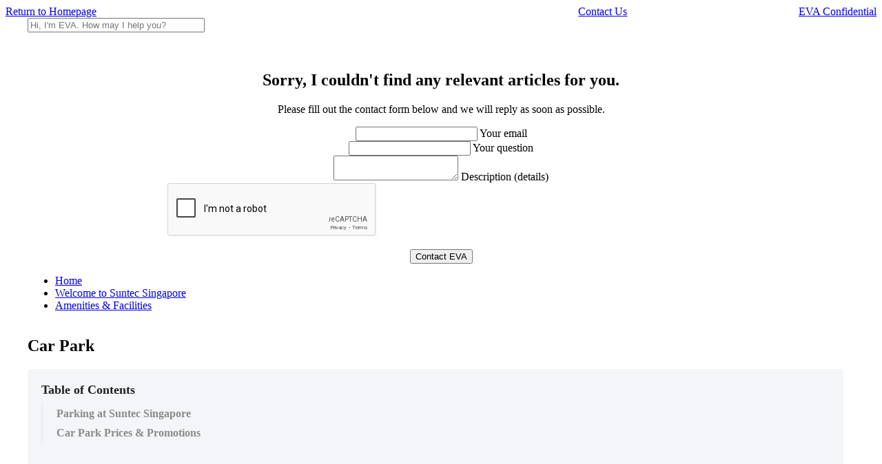

--- FILE ---
content_type: text/html; charset=utf-8
request_url: https://www.evasuntec.com/en_US/amenities-facilities/342349-4-24-car-park
body_size: 59988
content:
<!-- Powered by Helpjuice (https://www.helpjuice.com): The Ultimate Knowledge Base Solution -->
<!doctype html>
<html class="no-js" lang="">
  <head>

  <meta name="og:image" content="" />


    <meta charset="utf-8">
    <!--[if IE]><meta http-equiv="X-UA-Compatible" content="IE=edge">
<script type="text/javascript">window.NREUM||(NREUM={});NREUM.info={"beacon":"bam.nr-data.net","errorBeacon":"bam.nr-data.net","licenseKey":"56aae830c8","applicationID":"15354177","transactionName":"JllXTUtXClVdF00NCwpBVVxdXwNmWgQRA0oOWFZOVV0CXl1KEQ4KEg==","queueTime":1,"applicationTime":119,"agent":""}</script>
<script type="text/javascript">(window.NREUM||(NREUM={})).init={ajax:{deny_list:["bam.nr-data.net"]},feature_flags:["soft_nav"]};(window.NREUM||(NREUM={})).loader_config={licenseKey:"56aae830c8",applicationID:"15354177",browserID:"15354210"};;/*! For license information please see nr-loader-rum-1.308.0.min.js.LICENSE.txt */
(()=>{var e,t,r={163:(e,t,r)=>{"use strict";r.d(t,{j:()=>E});var n=r(384),i=r(1741);var a=r(2555);r(860).K7.genericEvents;const s="experimental.resources",o="register",c=e=>{if(!e||"string"!=typeof e)return!1;try{document.createDocumentFragment().querySelector(e)}catch{return!1}return!0};var d=r(2614),u=r(944),l=r(8122);const f="[data-nr-mask]",g=e=>(0,l.a)(e,(()=>{const e={feature_flags:[],experimental:{allow_registered_children:!1,resources:!1},mask_selector:"*",block_selector:"[data-nr-block]",mask_input_options:{color:!1,date:!1,"datetime-local":!1,email:!1,month:!1,number:!1,range:!1,search:!1,tel:!1,text:!1,time:!1,url:!1,week:!1,textarea:!1,select:!1,password:!0}};return{ajax:{deny_list:void 0,block_internal:!0,enabled:!0,autoStart:!0},api:{get allow_registered_children(){return e.feature_flags.includes(o)||e.experimental.allow_registered_children},set allow_registered_children(t){e.experimental.allow_registered_children=t},duplicate_registered_data:!1},browser_consent_mode:{enabled:!1},distributed_tracing:{enabled:void 0,exclude_newrelic_header:void 0,cors_use_newrelic_header:void 0,cors_use_tracecontext_headers:void 0,allowed_origins:void 0},get feature_flags(){return e.feature_flags},set feature_flags(t){e.feature_flags=t},generic_events:{enabled:!0,autoStart:!0},harvest:{interval:30},jserrors:{enabled:!0,autoStart:!0},logging:{enabled:!0,autoStart:!0},metrics:{enabled:!0,autoStart:!0},obfuscate:void 0,page_action:{enabled:!0},page_view_event:{enabled:!0,autoStart:!0},page_view_timing:{enabled:!0,autoStart:!0},performance:{capture_marks:!1,capture_measures:!1,capture_detail:!0,resources:{get enabled(){return e.feature_flags.includes(s)||e.experimental.resources},set enabled(t){e.experimental.resources=t},asset_types:[],first_party_domains:[],ignore_newrelic:!0}},privacy:{cookies_enabled:!0},proxy:{assets:void 0,beacon:void 0},session:{expiresMs:d.wk,inactiveMs:d.BB},session_replay:{autoStart:!0,enabled:!1,preload:!1,sampling_rate:10,error_sampling_rate:100,collect_fonts:!1,inline_images:!1,fix_stylesheets:!0,mask_all_inputs:!0,get mask_text_selector(){return e.mask_selector},set mask_text_selector(t){c(t)?e.mask_selector="".concat(t,",").concat(f):""===t||null===t?e.mask_selector=f:(0,u.R)(5,t)},get block_class(){return"nr-block"},get ignore_class(){return"nr-ignore"},get mask_text_class(){return"nr-mask"},get block_selector(){return e.block_selector},set block_selector(t){c(t)?e.block_selector+=",".concat(t):""!==t&&(0,u.R)(6,t)},get mask_input_options(){return e.mask_input_options},set mask_input_options(t){t&&"object"==typeof t?e.mask_input_options={...t,password:!0}:(0,u.R)(7,t)}},session_trace:{enabled:!0,autoStart:!0},soft_navigations:{enabled:!0,autoStart:!0},spa:{enabled:!0,autoStart:!0},ssl:void 0,user_actions:{enabled:!0,elementAttributes:["id","className","tagName","type"]}}})());var p=r(6154),m=r(9324);let h=0;const v={buildEnv:m.F3,distMethod:m.Xs,version:m.xv,originTime:p.WN},b={consented:!1},y={appMetadata:{},get consented(){return this.session?.state?.consent||b.consented},set consented(e){b.consented=e},customTransaction:void 0,denyList:void 0,disabled:!1,harvester:void 0,isolatedBacklog:!1,isRecording:!1,loaderType:void 0,maxBytes:3e4,obfuscator:void 0,onerror:void 0,ptid:void 0,releaseIds:{},session:void 0,timeKeeper:void 0,registeredEntities:[],jsAttributesMetadata:{bytes:0},get harvestCount(){return++h}},_=e=>{const t=(0,l.a)(e,y),r=Object.keys(v).reduce((e,t)=>(e[t]={value:v[t],writable:!1,configurable:!0,enumerable:!0},e),{});return Object.defineProperties(t,r)};var w=r(5701);const x=e=>{const t=e.startsWith("http");e+="/",r.p=t?e:"https://"+e};var R=r(7836),k=r(3241);const A={accountID:void 0,trustKey:void 0,agentID:void 0,licenseKey:void 0,applicationID:void 0,xpid:void 0},S=e=>(0,l.a)(e,A),T=new Set;function E(e,t={},r,s){let{init:o,info:c,loader_config:d,runtime:u={},exposed:l=!0}=t;if(!c){const e=(0,n.pV)();o=e.init,c=e.info,d=e.loader_config}e.init=g(o||{}),e.loader_config=S(d||{}),c.jsAttributes??={},p.bv&&(c.jsAttributes.isWorker=!0),e.info=(0,a.D)(c);const f=e.init,m=[c.beacon,c.errorBeacon];T.has(e.agentIdentifier)||(f.proxy.assets&&(x(f.proxy.assets),m.push(f.proxy.assets)),f.proxy.beacon&&m.push(f.proxy.beacon),e.beacons=[...m],function(e){const t=(0,n.pV)();Object.getOwnPropertyNames(i.W.prototype).forEach(r=>{const n=i.W.prototype[r];if("function"!=typeof n||"constructor"===n)return;let a=t[r];e[r]&&!1!==e.exposed&&"micro-agent"!==e.runtime?.loaderType&&(t[r]=(...t)=>{const n=e[r](...t);return a?a(...t):n})})}(e),(0,n.US)("activatedFeatures",w.B)),u.denyList=[...f.ajax.deny_list||[],...f.ajax.block_internal?m:[]],u.ptid=e.agentIdentifier,u.loaderType=r,e.runtime=_(u),T.has(e.agentIdentifier)||(e.ee=R.ee.get(e.agentIdentifier),e.exposed=l,(0,k.W)({agentIdentifier:e.agentIdentifier,drained:!!w.B?.[e.agentIdentifier],type:"lifecycle",name:"initialize",feature:void 0,data:e.config})),T.add(e.agentIdentifier)}},384:(e,t,r)=>{"use strict";r.d(t,{NT:()=>s,US:()=>u,Zm:()=>o,bQ:()=>d,dV:()=>c,pV:()=>l});var n=r(6154),i=r(1863),a=r(1910);const s={beacon:"bam.nr-data.net",errorBeacon:"bam.nr-data.net"};function o(){return n.gm.NREUM||(n.gm.NREUM={}),void 0===n.gm.newrelic&&(n.gm.newrelic=n.gm.NREUM),n.gm.NREUM}function c(){let e=o();return e.o||(e.o={ST:n.gm.setTimeout,SI:n.gm.setImmediate||n.gm.setInterval,CT:n.gm.clearTimeout,XHR:n.gm.XMLHttpRequest,REQ:n.gm.Request,EV:n.gm.Event,PR:n.gm.Promise,MO:n.gm.MutationObserver,FETCH:n.gm.fetch,WS:n.gm.WebSocket},(0,a.i)(...Object.values(e.o))),e}function d(e,t){let r=o();r.initializedAgents??={},t.initializedAt={ms:(0,i.t)(),date:new Date},r.initializedAgents[e]=t}function u(e,t){o()[e]=t}function l(){return function(){let e=o();const t=e.info||{};e.info={beacon:s.beacon,errorBeacon:s.errorBeacon,...t}}(),function(){let e=o();const t=e.init||{};e.init={...t}}(),c(),function(){let e=o();const t=e.loader_config||{};e.loader_config={...t}}(),o()}},782:(e,t,r)=>{"use strict";r.d(t,{T:()=>n});const n=r(860).K7.pageViewTiming},860:(e,t,r)=>{"use strict";r.d(t,{$J:()=>u,K7:()=>c,P3:()=>d,XX:()=>i,Yy:()=>o,df:()=>a,qY:()=>n,v4:()=>s});const n="events",i="jserrors",a="browser/blobs",s="rum",o="browser/logs",c={ajax:"ajax",genericEvents:"generic_events",jserrors:i,logging:"logging",metrics:"metrics",pageAction:"page_action",pageViewEvent:"page_view_event",pageViewTiming:"page_view_timing",sessionReplay:"session_replay",sessionTrace:"session_trace",softNav:"soft_navigations",spa:"spa"},d={[c.pageViewEvent]:1,[c.pageViewTiming]:2,[c.metrics]:3,[c.jserrors]:4,[c.spa]:5,[c.ajax]:6,[c.sessionTrace]:7,[c.softNav]:8,[c.sessionReplay]:9,[c.logging]:10,[c.genericEvents]:11},u={[c.pageViewEvent]:s,[c.pageViewTiming]:n,[c.ajax]:n,[c.spa]:n,[c.softNav]:n,[c.metrics]:i,[c.jserrors]:i,[c.sessionTrace]:a,[c.sessionReplay]:a,[c.logging]:o,[c.genericEvents]:"ins"}},944:(e,t,r)=>{"use strict";r.d(t,{R:()=>i});var n=r(3241);function i(e,t){"function"==typeof console.debug&&(console.debug("New Relic Warning: https://github.com/newrelic/newrelic-browser-agent/blob/main/docs/warning-codes.md#".concat(e),t),(0,n.W)({agentIdentifier:null,drained:null,type:"data",name:"warn",feature:"warn",data:{code:e,secondary:t}}))}},1687:(e,t,r)=>{"use strict";r.d(t,{Ak:()=>d,Ze:()=>f,x3:()=>u});var n=r(3241),i=r(7836),a=r(3606),s=r(860),o=r(2646);const c={};function d(e,t){const r={staged:!1,priority:s.P3[t]||0};l(e),c[e].get(t)||c[e].set(t,r)}function u(e,t){e&&c[e]&&(c[e].get(t)&&c[e].delete(t),p(e,t,!1),c[e].size&&g(e))}function l(e){if(!e)throw new Error("agentIdentifier required");c[e]||(c[e]=new Map)}function f(e="",t="feature",r=!1){if(l(e),!e||!c[e].get(t)||r)return p(e,t);c[e].get(t).staged=!0,g(e)}function g(e){const t=Array.from(c[e]);t.every(([e,t])=>t.staged)&&(t.sort((e,t)=>e[1].priority-t[1].priority),t.forEach(([t])=>{c[e].delete(t),p(e,t)}))}function p(e,t,r=!0){const s=e?i.ee.get(e):i.ee,c=a.i.handlers;if(!s.aborted&&s.backlog&&c){if((0,n.W)({agentIdentifier:e,type:"lifecycle",name:"drain",feature:t}),r){const e=s.backlog[t],r=c[t];if(r){for(let t=0;e&&t<e.length;++t)m(e[t],r);Object.entries(r).forEach(([e,t])=>{Object.values(t||{}).forEach(t=>{t[0]?.on&&t[0]?.context()instanceof o.y&&t[0].on(e,t[1])})})}}s.isolatedBacklog||delete c[t],s.backlog[t]=null,s.emit("drain-"+t,[])}}function m(e,t){var r=e[1];Object.values(t[r]||{}).forEach(t=>{var r=e[0];if(t[0]===r){var n=t[1],i=e[3],a=e[2];n.apply(i,a)}})}},1738:(e,t,r)=>{"use strict";r.d(t,{U:()=>g,Y:()=>f});var n=r(3241),i=r(9908),a=r(1863),s=r(944),o=r(5701),c=r(3969),d=r(8362),u=r(860),l=r(4261);function f(e,t,r,a){const f=a||r;!f||f[e]&&f[e]!==d.d.prototype[e]||(f[e]=function(){(0,i.p)(c.xV,["API/"+e+"/called"],void 0,u.K7.metrics,r.ee),(0,n.W)({agentIdentifier:r.agentIdentifier,drained:!!o.B?.[r.agentIdentifier],type:"data",name:"api",feature:l.Pl+e,data:{}});try{return t.apply(this,arguments)}catch(e){(0,s.R)(23,e)}})}function g(e,t,r,n,s){const o=e.info;null===r?delete o.jsAttributes[t]:o.jsAttributes[t]=r,(s||null===r)&&(0,i.p)(l.Pl+n,[(0,a.t)(),t,r],void 0,"session",e.ee)}},1741:(e,t,r)=>{"use strict";r.d(t,{W:()=>a});var n=r(944),i=r(4261);class a{#e(e,...t){if(this[e]!==a.prototype[e])return this[e](...t);(0,n.R)(35,e)}addPageAction(e,t){return this.#e(i.hG,e,t)}register(e){return this.#e(i.eY,e)}recordCustomEvent(e,t){return this.#e(i.fF,e,t)}setPageViewName(e,t){return this.#e(i.Fw,e,t)}setCustomAttribute(e,t,r){return this.#e(i.cD,e,t,r)}noticeError(e,t){return this.#e(i.o5,e,t)}setUserId(e,t=!1){return this.#e(i.Dl,e,t)}setApplicationVersion(e){return this.#e(i.nb,e)}setErrorHandler(e){return this.#e(i.bt,e)}addRelease(e,t){return this.#e(i.k6,e,t)}log(e,t){return this.#e(i.$9,e,t)}start(){return this.#e(i.d3)}finished(e){return this.#e(i.BL,e)}recordReplay(){return this.#e(i.CH)}pauseReplay(){return this.#e(i.Tb)}addToTrace(e){return this.#e(i.U2,e)}setCurrentRouteName(e){return this.#e(i.PA,e)}interaction(e){return this.#e(i.dT,e)}wrapLogger(e,t,r){return this.#e(i.Wb,e,t,r)}measure(e,t){return this.#e(i.V1,e,t)}consent(e){return this.#e(i.Pv,e)}}},1863:(e,t,r)=>{"use strict";function n(){return Math.floor(performance.now())}r.d(t,{t:()=>n})},1910:(e,t,r)=>{"use strict";r.d(t,{i:()=>a});var n=r(944);const i=new Map;function a(...e){return e.every(e=>{if(i.has(e))return i.get(e);const t="function"==typeof e?e.toString():"",r=t.includes("[native code]"),a=t.includes("nrWrapper");return r||a||(0,n.R)(64,e?.name||t),i.set(e,r),r})}},2555:(e,t,r)=>{"use strict";r.d(t,{D:()=>o,f:()=>s});var n=r(384),i=r(8122);const a={beacon:n.NT.beacon,errorBeacon:n.NT.errorBeacon,licenseKey:void 0,applicationID:void 0,sa:void 0,queueTime:void 0,applicationTime:void 0,ttGuid:void 0,user:void 0,account:void 0,product:void 0,extra:void 0,jsAttributes:{},userAttributes:void 0,atts:void 0,transactionName:void 0,tNamePlain:void 0};function s(e){try{return!!e.licenseKey&&!!e.errorBeacon&&!!e.applicationID}catch(e){return!1}}const o=e=>(0,i.a)(e,a)},2614:(e,t,r)=>{"use strict";r.d(t,{BB:()=>s,H3:()=>n,g:()=>d,iL:()=>c,tS:()=>o,uh:()=>i,wk:()=>a});const n="NRBA",i="SESSION",a=144e5,s=18e5,o={STARTED:"session-started",PAUSE:"session-pause",RESET:"session-reset",RESUME:"session-resume",UPDATE:"session-update"},c={SAME_TAB:"same-tab",CROSS_TAB:"cross-tab"},d={OFF:0,FULL:1,ERROR:2}},2646:(e,t,r)=>{"use strict";r.d(t,{y:()=>n});class n{constructor(e){this.contextId=e}}},2843:(e,t,r)=>{"use strict";r.d(t,{G:()=>a,u:()=>i});var n=r(3878);function i(e,t=!1,r,i){(0,n.DD)("visibilitychange",function(){if(t)return void("hidden"===document.visibilityState&&e());e(document.visibilityState)},r,i)}function a(e,t,r){(0,n.sp)("pagehide",e,t,r)}},3241:(e,t,r)=>{"use strict";r.d(t,{W:()=>a});var n=r(6154);const i="newrelic";function a(e={}){try{n.gm.dispatchEvent(new CustomEvent(i,{detail:e}))}catch(e){}}},3606:(e,t,r)=>{"use strict";r.d(t,{i:()=>a});var n=r(9908);a.on=s;var i=a.handlers={};function a(e,t,r,a){s(a||n.d,i,e,t,r)}function s(e,t,r,i,a){a||(a="feature"),e||(e=n.d);var s=t[a]=t[a]||{};(s[r]=s[r]||[]).push([e,i])}},3878:(e,t,r)=>{"use strict";function n(e,t){return{capture:e,passive:!1,signal:t}}function i(e,t,r=!1,i){window.addEventListener(e,t,n(r,i))}function a(e,t,r=!1,i){document.addEventListener(e,t,n(r,i))}r.d(t,{DD:()=>a,jT:()=>n,sp:()=>i})},3969:(e,t,r)=>{"use strict";r.d(t,{TZ:()=>n,XG:()=>o,rs:()=>i,xV:()=>s,z_:()=>a});const n=r(860).K7.metrics,i="sm",a="cm",s="storeSupportabilityMetrics",o="storeEventMetrics"},4234:(e,t,r)=>{"use strict";r.d(t,{W:()=>a});var n=r(7836),i=r(1687);class a{constructor(e,t){this.agentIdentifier=e,this.ee=n.ee.get(e),this.featureName=t,this.blocked=!1}deregisterDrain(){(0,i.x3)(this.agentIdentifier,this.featureName)}}},4261:(e,t,r)=>{"use strict";r.d(t,{$9:()=>d,BL:()=>o,CH:()=>g,Dl:()=>_,Fw:()=>y,PA:()=>h,Pl:()=>n,Pv:()=>k,Tb:()=>l,U2:()=>a,V1:()=>R,Wb:()=>x,bt:()=>b,cD:()=>v,d3:()=>w,dT:()=>c,eY:()=>p,fF:()=>f,hG:()=>i,k6:()=>s,nb:()=>m,o5:()=>u});const n="api-",i="addPageAction",a="addToTrace",s="addRelease",o="finished",c="interaction",d="log",u="noticeError",l="pauseReplay",f="recordCustomEvent",g="recordReplay",p="register",m="setApplicationVersion",h="setCurrentRouteName",v="setCustomAttribute",b="setErrorHandler",y="setPageViewName",_="setUserId",w="start",x="wrapLogger",R="measure",k="consent"},5289:(e,t,r)=>{"use strict";r.d(t,{GG:()=>s,Qr:()=>c,sB:()=>o});var n=r(3878),i=r(6389);function a(){return"undefined"==typeof document||"complete"===document.readyState}function s(e,t){if(a())return e();const r=(0,i.J)(e),s=setInterval(()=>{a()&&(clearInterval(s),r())},500);(0,n.sp)("load",r,t)}function o(e){if(a())return e();(0,n.DD)("DOMContentLoaded",e)}function c(e){if(a())return e();(0,n.sp)("popstate",e)}},5607:(e,t,r)=>{"use strict";r.d(t,{W:()=>n});const n=(0,r(9566).bz)()},5701:(e,t,r)=>{"use strict";r.d(t,{B:()=>a,t:()=>s});var n=r(3241);const i=new Set,a={};function s(e,t){const r=t.agentIdentifier;a[r]??={},e&&"object"==typeof e&&(i.has(r)||(t.ee.emit("rumresp",[e]),a[r]=e,i.add(r),(0,n.W)({agentIdentifier:r,loaded:!0,drained:!0,type:"lifecycle",name:"load",feature:void 0,data:e})))}},6154:(e,t,r)=>{"use strict";r.d(t,{OF:()=>c,RI:()=>i,WN:()=>u,bv:()=>a,eN:()=>l,gm:()=>s,mw:()=>o,sb:()=>d});var n=r(1863);const i="undefined"!=typeof window&&!!window.document,a="undefined"!=typeof WorkerGlobalScope&&("undefined"!=typeof self&&self instanceof WorkerGlobalScope&&self.navigator instanceof WorkerNavigator||"undefined"!=typeof globalThis&&globalThis instanceof WorkerGlobalScope&&globalThis.navigator instanceof WorkerNavigator),s=i?window:"undefined"!=typeof WorkerGlobalScope&&("undefined"!=typeof self&&self instanceof WorkerGlobalScope&&self||"undefined"!=typeof globalThis&&globalThis instanceof WorkerGlobalScope&&globalThis),o=Boolean("hidden"===s?.document?.visibilityState),c=/iPad|iPhone|iPod/.test(s.navigator?.userAgent),d=c&&"undefined"==typeof SharedWorker,u=((()=>{const e=s.navigator?.userAgent?.match(/Firefox[/\s](\d+\.\d+)/);Array.isArray(e)&&e.length>=2&&e[1]})(),Date.now()-(0,n.t)()),l=()=>"undefined"!=typeof PerformanceNavigationTiming&&s?.performance?.getEntriesByType("navigation")?.[0]?.responseStart},6389:(e,t,r)=>{"use strict";function n(e,t=500,r={}){const n=r?.leading||!1;let i;return(...r)=>{n&&void 0===i&&(e.apply(this,r),i=setTimeout(()=>{i=clearTimeout(i)},t)),n||(clearTimeout(i),i=setTimeout(()=>{e.apply(this,r)},t))}}function i(e){let t=!1;return(...r)=>{t||(t=!0,e.apply(this,r))}}r.d(t,{J:()=>i,s:()=>n})},6630:(e,t,r)=>{"use strict";r.d(t,{T:()=>n});const n=r(860).K7.pageViewEvent},7699:(e,t,r)=>{"use strict";r.d(t,{It:()=>a,KC:()=>o,No:()=>i,qh:()=>s});var n=r(860);const i=16e3,a=1e6,s="SESSION_ERROR",o={[n.K7.logging]:!0,[n.K7.genericEvents]:!1,[n.K7.jserrors]:!1,[n.K7.ajax]:!1}},7836:(e,t,r)=>{"use strict";r.d(t,{P:()=>o,ee:()=>c});var n=r(384),i=r(8990),a=r(2646),s=r(5607);const o="nr@context:".concat(s.W),c=function e(t,r){var n={},s={},u={},l=!1;try{l=16===r.length&&d.initializedAgents?.[r]?.runtime.isolatedBacklog}catch(e){}var f={on:p,addEventListener:p,removeEventListener:function(e,t){var r=n[e];if(!r)return;for(var i=0;i<r.length;i++)r[i]===t&&r.splice(i,1)},emit:function(e,r,n,i,a){!1!==a&&(a=!0);if(c.aborted&&!i)return;t&&a&&t.emit(e,r,n);var o=g(n);m(e).forEach(e=>{e.apply(o,r)});var d=v()[s[e]];d&&d.push([f,e,r,o]);return o},get:h,listeners:m,context:g,buffer:function(e,t){const r=v();if(t=t||"feature",f.aborted)return;Object.entries(e||{}).forEach(([e,n])=>{s[n]=t,t in r||(r[t]=[])})},abort:function(){f._aborted=!0,Object.keys(f.backlog).forEach(e=>{delete f.backlog[e]})},isBuffering:function(e){return!!v()[s[e]]},debugId:r,backlog:l?{}:t&&"object"==typeof t.backlog?t.backlog:{},isolatedBacklog:l};return Object.defineProperty(f,"aborted",{get:()=>{let e=f._aborted||!1;return e||(t&&(e=t.aborted),e)}}),f;function g(e){return e&&e instanceof a.y?e:e?(0,i.I)(e,o,()=>new a.y(o)):new a.y(o)}function p(e,t){n[e]=m(e).concat(t)}function m(e){return n[e]||[]}function h(t){return u[t]=u[t]||e(f,t)}function v(){return f.backlog}}(void 0,"globalEE"),d=(0,n.Zm)();d.ee||(d.ee=c)},8122:(e,t,r)=>{"use strict";r.d(t,{a:()=>i});var n=r(944);function i(e,t){try{if(!e||"object"!=typeof e)return(0,n.R)(3);if(!t||"object"!=typeof t)return(0,n.R)(4);const r=Object.create(Object.getPrototypeOf(t),Object.getOwnPropertyDescriptors(t)),a=0===Object.keys(r).length?e:r;for(let s in a)if(void 0!==e[s])try{if(null===e[s]){r[s]=null;continue}Array.isArray(e[s])&&Array.isArray(t[s])?r[s]=Array.from(new Set([...e[s],...t[s]])):"object"==typeof e[s]&&"object"==typeof t[s]?r[s]=i(e[s],t[s]):r[s]=e[s]}catch(e){r[s]||(0,n.R)(1,e)}return r}catch(e){(0,n.R)(2,e)}}},8362:(e,t,r)=>{"use strict";r.d(t,{d:()=>a});var n=r(9566),i=r(1741);class a extends i.W{agentIdentifier=(0,n.LA)(16)}},8374:(e,t,r)=>{r.nc=(()=>{try{return document?.currentScript?.nonce}catch(e){}return""})()},8990:(e,t,r)=>{"use strict";r.d(t,{I:()=>i});var n=Object.prototype.hasOwnProperty;function i(e,t,r){if(n.call(e,t))return e[t];var i=r();if(Object.defineProperty&&Object.keys)try{return Object.defineProperty(e,t,{value:i,writable:!0,enumerable:!1}),i}catch(e){}return e[t]=i,i}},9324:(e,t,r)=>{"use strict";r.d(t,{F3:()=>i,Xs:()=>a,xv:()=>n});const n="1.308.0",i="PROD",a="CDN"},9566:(e,t,r)=>{"use strict";r.d(t,{LA:()=>o,bz:()=>s});var n=r(6154);const i="xxxxxxxx-xxxx-4xxx-yxxx-xxxxxxxxxxxx";function a(e,t){return e?15&e[t]:16*Math.random()|0}function s(){const e=n.gm?.crypto||n.gm?.msCrypto;let t,r=0;return e&&e.getRandomValues&&(t=e.getRandomValues(new Uint8Array(30))),i.split("").map(e=>"x"===e?a(t,r++).toString(16):"y"===e?(3&a()|8).toString(16):e).join("")}function o(e){const t=n.gm?.crypto||n.gm?.msCrypto;let r,i=0;t&&t.getRandomValues&&(r=t.getRandomValues(new Uint8Array(e)));const s=[];for(var o=0;o<e;o++)s.push(a(r,i++).toString(16));return s.join("")}},9908:(e,t,r)=>{"use strict";r.d(t,{d:()=>n,p:()=>i});var n=r(7836).ee.get("handle");function i(e,t,r,i,a){a?(a.buffer([e],i),a.emit(e,t,r)):(n.buffer([e],i),n.emit(e,t,r))}}},n={};function i(e){var t=n[e];if(void 0!==t)return t.exports;var a=n[e]={exports:{}};return r[e](a,a.exports,i),a.exports}i.m=r,i.d=(e,t)=>{for(var r in t)i.o(t,r)&&!i.o(e,r)&&Object.defineProperty(e,r,{enumerable:!0,get:t[r]})},i.f={},i.e=e=>Promise.all(Object.keys(i.f).reduce((t,r)=>(i.f[r](e,t),t),[])),i.u=e=>"nr-rum-1.308.0.min.js",i.o=(e,t)=>Object.prototype.hasOwnProperty.call(e,t),e={},t="NRBA-1.308.0.PROD:",i.l=(r,n,a,s)=>{if(e[r])e[r].push(n);else{var o,c;if(void 0!==a)for(var d=document.getElementsByTagName("script"),u=0;u<d.length;u++){var l=d[u];if(l.getAttribute("src")==r||l.getAttribute("data-webpack")==t+a){o=l;break}}if(!o){c=!0;var f={296:"sha512-+MIMDsOcckGXa1EdWHqFNv7P+JUkd5kQwCBr3KE6uCvnsBNUrdSt4a/3/L4j4TxtnaMNjHpza2/erNQbpacJQA=="};(o=document.createElement("script")).charset="utf-8",i.nc&&o.setAttribute("nonce",i.nc),o.setAttribute("data-webpack",t+a),o.src=r,0!==o.src.indexOf(window.location.origin+"/")&&(o.crossOrigin="anonymous"),f[s]&&(o.integrity=f[s])}e[r]=[n];var g=(t,n)=>{o.onerror=o.onload=null,clearTimeout(p);var i=e[r];if(delete e[r],o.parentNode&&o.parentNode.removeChild(o),i&&i.forEach(e=>e(n)),t)return t(n)},p=setTimeout(g.bind(null,void 0,{type:"timeout",target:o}),12e4);o.onerror=g.bind(null,o.onerror),o.onload=g.bind(null,o.onload),c&&document.head.appendChild(o)}},i.r=e=>{"undefined"!=typeof Symbol&&Symbol.toStringTag&&Object.defineProperty(e,Symbol.toStringTag,{value:"Module"}),Object.defineProperty(e,"__esModule",{value:!0})},i.p="https://js-agent.newrelic.com/",(()=>{var e={374:0,840:0};i.f.j=(t,r)=>{var n=i.o(e,t)?e[t]:void 0;if(0!==n)if(n)r.push(n[2]);else{var a=new Promise((r,i)=>n=e[t]=[r,i]);r.push(n[2]=a);var s=i.p+i.u(t),o=new Error;i.l(s,r=>{if(i.o(e,t)&&(0!==(n=e[t])&&(e[t]=void 0),n)){var a=r&&("load"===r.type?"missing":r.type),s=r&&r.target&&r.target.src;o.message="Loading chunk "+t+" failed: ("+a+": "+s+")",o.name="ChunkLoadError",o.type=a,o.request=s,n[1](o)}},"chunk-"+t,t)}};var t=(t,r)=>{var n,a,[s,o,c]=r,d=0;if(s.some(t=>0!==e[t])){for(n in o)i.o(o,n)&&(i.m[n]=o[n]);if(c)c(i)}for(t&&t(r);d<s.length;d++)a=s[d],i.o(e,a)&&e[a]&&e[a][0](),e[a]=0},r=self["webpackChunk:NRBA-1.308.0.PROD"]=self["webpackChunk:NRBA-1.308.0.PROD"]||[];r.forEach(t.bind(null,0)),r.push=t.bind(null,r.push.bind(r))})(),(()=>{"use strict";i(8374);var e=i(8362),t=i(860);const r=Object.values(t.K7);var n=i(163);var a=i(9908),s=i(1863),o=i(4261),c=i(1738);var d=i(1687),u=i(4234),l=i(5289),f=i(6154),g=i(944),p=i(384);const m=e=>f.RI&&!0===e?.privacy.cookies_enabled;function h(e){return!!(0,p.dV)().o.MO&&m(e)&&!0===e?.session_trace.enabled}var v=i(6389),b=i(7699);class y extends u.W{constructor(e,t){super(e.agentIdentifier,t),this.agentRef=e,this.abortHandler=void 0,this.featAggregate=void 0,this.loadedSuccessfully=void 0,this.onAggregateImported=new Promise(e=>{this.loadedSuccessfully=e}),this.deferred=Promise.resolve(),!1===e.init[this.featureName].autoStart?this.deferred=new Promise((t,r)=>{this.ee.on("manual-start-all",(0,v.J)(()=>{(0,d.Ak)(e.agentIdentifier,this.featureName),t()}))}):(0,d.Ak)(e.agentIdentifier,t)}importAggregator(e,t,r={}){if(this.featAggregate)return;const n=async()=>{let n;await this.deferred;try{if(m(e.init)){const{setupAgentSession:t}=await i.e(296).then(i.bind(i,3305));n=t(e)}}catch(e){(0,g.R)(20,e),this.ee.emit("internal-error",[e]),(0,a.p)(b.qh,[e],void 0,this.featureName,this.ee)}try{if(!this.#t(this.featureName,n,e.init))return(0,d.Ze)(this.agentIdentifier,this.featureName),void this.loadedSuccessfully(!1);const{Aggregate:i}=await t();this.featAggregate=new i(e,r),e.runtime.harvester.initializedAggregates.push(this.featAggregate),this.loadedSuccessfully(!0)}catch(e){(0,g.R)(34,e),this.abortHandler?.(),(0,d.Ze)(this.agentIdentifier,this.featureName,!0),this.loadedSuccessfully(!1),this.ee&&this.ee.abort()}};f.RI?(0,l.GG)(()=>n(),!0):n()}#t(e,r,n){if(this.blocked)return!1;switch(e){case t.K7.sessionReplay:return h(n)&&!!r;case t.K7.sessionTrace:return!!r;default:return!0}}}var _=i(6630),w=i(2614),x=i(3241);class R extends y{static featureName=_.T;constructor(e){var t;super(e,_.T),this.setupInspectionEvents(e.agentIdentifier),t=e,(0,c.Y)(o.Fw,function(e,r){"string"==typeof e&&("/"!==e.charAt(0)&&(e="/"+e),t.runtime.customTransaction=(r||"http://custom.transaction")+e,(0,a.p)(o.Pl+o.Fw,[(0,s.t)()],void 0,void 0,t.ee))},t),this.importAggregator(e,()=>i.e(296).then(i.bind(i,3943)))}setupInspectionEvents(e){const t=(t,r)=>{t&&(0,x.W)({agentIdentifier:e,timeStamp:t.timeStamp,loaded:"complete"===t.target.readyState,type:"window",name:r,data:t.target.location+""})};(0,l.sB)(e=>{t(e,"DOMContentLoaded")}),(0,l.GG)(e=>{t(e,"load")}),(0,l.Qr)(e=>{t(e,"navigate")}),this.ee.on(w.tS.UPDATE,(t,r)=>{(0,x.W)({agentIdentifier:e,type:"lifecycle",name:"session",data:r})})}}class k extends e.d{constructor(e){var t;(super(),f.gm)?(this.features={},(0,p.bQ)(this.agentIdentifier,this),this.desiredFeatures=new Set(e.features||[]),this.desiredFeatures.add(R),(0,n.j)(this,e,e.loaderType||"agent"),t=this,(0,c.Y)(o.cD,function(e,r,n=!1){if("string"==typeof e){if(["string","number","boolean"].includes(typeof r)||null===r)return(0,c.U)(t,e,r,o.cD,n);(0,g.R)(40,typeof r)}else(0,g.R)(39,typeof e)},t),function(e){(0,c.Y)(o.Dl,function(t,r=!1){if("string"!=typeof t&&null!==t)return void(0,g.R)(41,typeof t);const n=e.info.jsAttributes["enduser.id"];r&&null!=n&&n!==t?(0,a.p)(o.Pl+"setUserIdAndResetSession",[t],void 0,"session",e.ee):(0,c.U)(e,"enduser.id",t,o.Dl,!0)},e)}(this),function(e){(0,c.Y)(o.nb,function(t){if("string"==typeof t||null===t)return(0,c.U)(e,"application.version",t,o.nb,!1);(0,g.R)(42,typeof t)},e)}(this),function(e){(0,c.Y)(o.d3,function(){e.ee.emit("manual-start-all")},e)}(this),function(e){(0,c.Y)(o.Pv,function(t=!0){if("boolean"==typeof t){if((0,a.p)(o.Pl+o.Pv,[t],void 0,"session",e.ee),e.runtime.consented=t,t){const t=e.features.page_view_event;t.onAggregateImported.then(e=>{const r=t.featAggregate;e&&!r.sentRum&&r.sendRum()})}}else(0,g.R)(65,typeof t)},e)}(this),this.run()):(0,g.R)(21)}get config(){return{info:this.info,init:this.init,loader_config:this.loader_config,runtime:this.runtime}}get api(){return this}run(){try{const e=function(e){const t={};return r.forEach(r=>{t[r]=!!e[r]?.enabled}),t}(this.init),n=[...this.desiredFeatures];n.sort((e,r)=>t.P3[e.featureName]-t.P3[r.featureName]),n.forEach(r=>{if(!e[r.featureName]&&r.featureName!==t.K7.pageViewEvent)return;if(r.featureName===t.K7.spa)return void(0,g.R)(67);const n=function(e){switch(e){case t.K7.ajax:return[t.K7.jserrors];case t.K7.sessionTrace:return[t.K7.ajax,t.K7.pageViewEvent];case t.K7.sessionReplay:return[t.K7.sessionTrace];case t.K7.pageViewTiming:return[t.K7.pageViewEvent];default:return[]}}(r.featureName).filter(e=>!(e in this.features));n.length>0&&(0,g.R)(36,{targetFeature:r.featureName,missingDependencies:n}),this.features[r.featureName]=new r(this)})}catch(e){(0,g.R)(22,e);for(const e in this.features)this.features[e].abortHandler?.();const t=(0,p.Zm)();delete t.initializedAgents[this.agentIdentifier]?.features,delete this.sharedAggregator;return t.ee.get(this.agentIdentifier).abort(),!1}}}var A=i(2843),S=i(782);class T extends y{static featureName=S.T;constructor(e){super(e,S.T),f.RI&&((0,A.u)(()=>(0,a.p)("docHidden",[(0,s.t)()],void 0,S.T,this.ee),!0),(0,A.G)(()=>(0,a.p)("winPagehide",[(0,s.t)()],void 0,S.T,this.ee)),this.importAggregator(e,()=>i.e(296).then(i.bind(i,2117))))}}var E=i(3969);class I extends y{static featureName=E.TZ;constructor(e){super(e,E.TZ),f.RI&&document.addEventListener("securitypolicyviolation",e=>{(0,a.p)(E.xV,["Generic/CSPViolation/Detected"],void 0,this.featureName,this.ee)}),this.importAggregator(e,()=>i.e(296).then(i.bind(i,9623)))}}new k({features:[R,T,I],loaderType:"lite"})})()})();</script><![endif]-->
    <meta http-equiv="X-UA-Compatible" content="IE=edge">
    <script src="//cdn.polyfill.io/v1/polyfill.min.js" async defer></script>
    <title>Suntec Singapore &mdash; Car Park</title>
    <meta name="viewport" content="width=device-width,initial-scale=1.0,user-scalable=no"/>
    
    <!-- Upload and insert your favicon here -->
    <!--<link rel="shortcut icon" type="image/vnd.microsoft.icon" href=""/>-->
  
  
    
        <meta name="description" content="Parking at Suntec Singapore Suntec Singapore has more than 3,000 parking lots providing secured and sheltered facilities with 24-hour access, 365 days a ye" />
        <meta property="og:description" content="Parking at Suntec Singapore Suntec Singapore has more than 3,000 parking lots providing secured and sheltered facilities with 24-hour access, 365 days a ye" />
    
  
    <link href="https://static.helpjuice.com/helpjuice_production/uploads/account/4287/main_css_4287-edfe7b41f13818d663c3afd8b0819dd347c65fdc0071d3b49a5dce5c9b6cbe49.css" media="all" rel="stylesheet" />
    <link rel="stylesheet" href="https://fonts.googleapis.com/css2?family=Material+Symbols+Outlined:opsz,wght,FILL,GRAD@48,400,0,0" />
    <link href="https://cdnjs.cloudflare.com/ajax/libs/flexboxgrid/6.3.1/flexboxgrid.min.css" rel="stylesheet">
    <link href="https://maxcdn.bootstrapcdn.com/font-awesome/4.7.0/css/font-awesome.min.css" rel="stylesheet">
    <link rel="stylesheet" href="https://s3.amazonaws.com/assets.helpjuice.com/fontawesome/css/all.css">
    <script src="https://ajax.googleapis.com/ajax/libs/jquery/2.1.4/jquery.min.js"></script>
    <script src="https://cdnjs.cloudflare.com/ajax/libs/modernizr/2.8.3/modernizr.min.js"></script>
    
    <script>
        var already_logged_in = 0,
            redirect = true;
        
        function setCookie(cname, cvalue, exdays) {
            var d = new Date();
            d.setTime(d.getTime() + (exdays * 24 * 60 * 60 * 1000));
            var expires = "expires=" + d.toUTCString();
            document.cookie = cname + "=" + cvalue + ";" + expires + ";path=/";
        }
        function getCookie(cname) {
            var name = cname + "=";
            var decodedCookie = decodeURIComponent(document.cookie);
            var ca = decodedCookie.split(';');
            for (var i = 0; i < ca.length; i++) {
                var c = ca[i];
                while (c.charAt(0) == ' ') {
                    c = c.substring(1);
                }
                if (c.indexOf(name) == 0) {
                    return c.substring(name.length, c.length);
                }
            }
            return "";
        }
        
        if (location.hash == '#noredirect') {
            setCookie('redirect', 'false', 1);
        }
        redirect = getCookie('redirect');
        
        if (location.host == 'suntecsingapore.helpjuice.com' && redirect !== 'false') {
            location.href = 'https://www.evasuntec.com' + location.pathname;
        }
    </script>
    
  <link rel="stylesheet" href="/knowledgebase.css">
    <script src="/knowledgebase.js" defer></script>
    <meta name="question-id" content="342349"><meta name="category-id" content="319922"><meta name="flow-id" content=""><meta name="recaptcha-site-key" content="6LdxOcIUAAAAABiDKbuKCHM0K7CQR_5HgTA7fSiv"><meta name="require-contact-captcha" content="true"><meta name="current-language" content="en_US"><meta name="knowledge-base-url" content="https://www.evasuntec.com/?kb_language=en_US"><meta name="current-user-id" content=""><meta name="ignore-users-analytics" content="false"><meta name="reading-timeout" content="10000"><meta name="account-subdirectory-prefix" content=""><meta name="current-account-id" content="4287"><meta name="account-subdomain" content="suntecsingapore"><meta name="helpjuice-knowledge-base-url" content="https://suntecsingapore.helpjuice.com/"><meta name="swifty-voice-call-enabled" content="true"><meta name="voice-connector-enabled" content="true"></head>

  <body class=" external  question_page fontfix">

    <!--<div class="page_wrapper" style="display: none;">-->
    <div class="page_wrapper">
        
        <!--START_COMPONENT_LOGGED_IN_LOGGED_OUT_HEADER_NAV-->
        <header class="header js_header_nav inner_header islogged-out" data-helpjuice-component="Logged In Logged Out Header Nav" data-helpjuice-element="Container" data-helpjuice-attributes="visibility,background">
            <div class="nav-header row center-xs center-sm between-md between-lg middle-md middle-lg" style="margin: 0px auto;" data-helpjuice-element="Header Navigation Menu" data-helpjuice-attributes="visibility,background">
                <a href="/" class="link" data-helpjuice-element="Return To Homepage Link" data-helpjuice-attributes="visibility,font_size,color,link,text">Return to Homepage</a>
                <div style="padding-left:16%;" data-helpjuice-element="Header Navigation Row Center" data-helpjuice-attributes="visibility,background"><a href="/" data-helpjuice-element="Header Navigation Link" data-helpjuice-attributes="visibility,font_size,color,link"><div class="header_nav_logo center-xs" data-helpjuice-element="Logged In Header Navigation Logo" data-helpjuice-attributes="visibility,background"></div></a></div>
                
                    <a href="https://www.cognitoforms.com/SuntecSingapore/ContactUs" class="link" data-helpjuice-element="Header Navigation Contact Link" data-helpjuice-attributes="visibility,font_size,color,link,text">Contact Us</a><!--&nbsp;&nbsp;&nbsp;&nbsp;&nbsp;&nbsp;--><a href="https://helpjuice.com/users/sign_in?_subdomain=suntecsingapore" class="link" data-helpjuice-element="Header Navigation Confidential Link" data-helpjuice-attributes="visibility,font_size,color,link,text">EVA Confidential</a>
                
            </div>
            <div class="wrap container-fluid header-search-bar" data-helpjuice-element="Header Search Bar Wrapper" data-helpjuice-attributes="visibility,background">
                <div class="search_block header_nav_section" data-helpjuice-element="Header Search Block" data-helpjuice-attributes="visibility,background">
                    <form autocomplete="off" data-helpjuice-element="Header Search Bar Form" data-helpjuice-attributes="font_size,color">
                        <div class="search_icon" data-helpjuice-element="Header Search Icon" data-helpjuice-attributes="visibility,background"></div>
                        <input id="search" name="search" size="30" type="text" autocomplete="off" placeholder="Hi, I'm EVA. How may I help you?" data-helpjuice-element="Header Search Input" data-helpjuice-attributes="placeholder,font_size,color">
                    </form>
                </div>
                
            </div>
        </header>
        <!--END_COMPONENT_LOGGED_IN_LOGGED_OUT_HEADER_NAV-->
        
        <article id="search_results">
            <div class="page_title">
                <div class="wrap container-fluid center-xs">
                    <h1></h1>
                </div>
            </div>
            
            <div class="wrap container-fluid" id="results"> 
                <div class="row">
                    <div class="col-xs-offset-1 col-xs-10">
                        <ul class="list search-results">
                            <!-- load search results here -->
                        </ul>
                    </div>
                </div>
            </div>
            
            <div class="wrap container-fluid hidden" id="no-results">
                <div class="no-results-wrap js_equalise_is_landing">
                <!-- if no results found => show contact form -->
                    <div class="row center-xs">
                        <div class="contact_form col-xs-12 col-sm-12 col-md-8 col-lg-8">
                            
                            <h2>Sorry, I couldn't find any relevant articles for you.</h2>
                            <p>Please fill out the contact form below and we will reply as soon as possible.</p>
                            
                            <div class="form-container">
                                <div class="form style-2">
                                    <form accept-charset='UTF-8' action='/questions' class='active' id='new_question' method='post'>
                                        
                                        <!-- Don't modify or delete this -->
                                        <div class="form-group"><input type='hidden' value='4287' name='question[account_id]' id='question_account_id'></div>
                                        
                                        <div class="form-group">
                                            <input type="text" name='question[email]' id='question_email' required>
                                            <label for="question_email">Your email</label>
                                            <div class="line"></div>
                                        </div>
                                        
                                        <div class="form-group">
                                            <input type="text" placeholder='' name='question[name]' id='question_name' required>
                                            <label for="question_name">Your question</label>
                                            <div class="line"></div>
                                        </div>
                                        
                                        <div class="form-group" id="expand">
                                            <textarea type="message" name='question[description]' id='question_description' required></textarea>
                                            <label for="question_description">Description (details)</label>
                                            <div class="line"></div>
                                        </div>
                                        
                                        
                                        <script src="https://www.google.com/recaptcha/api.js" async defer></script>
<div class="g-recaptcha " data-sitekey="6LdxOcIUAAAAABiDKbuKCHM0K7CQR_5HgTA7fSiv"></div>
          <noscript>
            <div>
              <div style="width: 302px; height: 422px; position: relative;">
                <div style="width: 302px; height: 422px; position: absolute;">
                  <iframe
                    src="https://www.google.com/recaptcha/api/fallback?k=6LdxOcIUAAAAABiDKbuKCHM0K7CQR_5HgTA7fSiv"
                    frameborder="0" scrolling="no"
                    style="width: 302px; height:422px; border-style: none;">
                    title="ReCAPTCHA"
                  </iframe>
                </div>
              </div>
              <div style="width: 300px; height: 60px; border-style: none;
                bottom: 12px; left: 25px; margin: 0px; padding: 0px; right: 25px;
                background: #f9f9f9; border: 1px solid #c1c1c1; border-radius: 3px;">
                <textarea id="g-recaptcha-response" name="g-recaptcha-response"
                  class="g-recaptcha-response"
                  style="width: 250px; height: 40px; border: 1px solid #c1c1c1;
                  margin: 10px 25px; padding: 0px; resize: none;" value="">
                </textarea>
              </div>
            </div>
          </noscript>
<br>
                                        
                                        
                                        <input class="btn" type="submit" id='question_submit' name='commit' value="Contact EVA">
                                        
                                        <!-- Want to add custom fields to your form (such as: account_id) and have them included when the user contacts support? Max three custom fields -->
                                        <!-- <input type="text" name='question[custom_field][favorite_car]' id='question[custom_field][favorite_car]' value='Whats your favorite car?'> -->
                                    
                                    </form>
                                </div>
                            </div>
                        </div>
                    </div>
                </div>
            </div>
        </article>
        
        <article id="page_content">
            <div class="page_title">
                <div class="wrap container-fluid center-xs">
                    
                </div>
            </div>
            
            <div class="wrap container-fluid">
                
                
                   <!--START_COMPONENT_BREADCRUMB_NAVIGATION_LIST-->
                    <ul id="breadcrumbs" data-helpjuice-component="Breadcrumb Navigation List" data-helpjuice-element="Container" data-helpjuice-attributes="visibility,background">
                        <li><a href="/" data-helpjuice-element="Breadcrumb Home Link" data-helpjuice-attributes="visibility,font_size,color,link,text">Home</a></li>
                        
                            <li class=""><a href="/welcome-to-suntec-singapore" data-helpjuice-element="Breadcrumb Navigation Link" data-helpjuice-attributes="visibility,font_size,color">Welcome to Suntec Singapore</a></li>
                        
                            <li class=""><a href="/amenities-facilities" data-helpjuice-element="Breadcrumb Navigation Link" data-helpjuice-attributes="visibility,font_size,color">Amenities & Facilities</a></li>
                        
                    </ul>
                    <!--END_COMPONENT_BREADCRUMB_NAVIGATION_LIST-->
                
                
                
                    <div class="col-xs-12 col-sm-12 col-md-12 col-lg-12 page_is_level_3 js_grid row around-xs">
                        <div id="js_page_content" class="page_content text_block">
                
                
                <!--START_COMPONENT_PAGE_TITLE_HEADER-->
<h1 class="page-title" data-helpjuice-component="Page Title Header" data-helpjuice-element="Container" data-helpjuice-attributes="visibility,background">
    
    Car Park
</h1>
<!--END_COMPONENT_PAGE_TITLE_HEADER-->




<!--START_COMPONENT_HELPJUICE_TABLE_OF_CONTENTS-->
<div class="helpjuice-table-of-contents-container" data-helpjuice-component="Helpjuice Table Of Contents" data-helpjuice-element="Container" data-helpjuice-attributes="visibility,background">
<p data-helpjuice-element="Helpjuice Table Of Contents Title" data-helpjuice-attributes="font_size,color,text">Table of Contents</p>
<div class="helpjuice-toc-items" data-helpjuice-element="Helpjuice Table Of Contents Items" data-helpjuice-attributes="visibility,background">

<a href="#parking-at-suntec-singapore-0" data-tag-name="H2" data-helpjuice-element="Helpjuice Toc Items Link" data-helpjuice-attributes="visibility,font_size,color">Parking at Suntec Singapore</a>

<a href="#car-park-prices-promotions-1" data-tag-name="H2" data-helpjuice-element="Helpjuice Toc Items Link" data-helpjuice-attributes="visibility,font_size,color">Car Park Prices & Promotions</a>

</div>
</div>
<!--END_COMPONENT_HELPJUICE_TABLE_OF_CONTENTS-->


<!--START_COMPONENT_TEXT_EDITOR_VIEW-->
<div class="text fr-view" data-helpjuice-component="Text Editor View" data-helpjuice-element="Container" data-helpjuice-attributes="visibility,background"><div class="helpjuice-article-body-content"><h2 data-toc="true" id="parking-at-suntec-singapore-0" style="text-align: justify;"><strong><u><span style="font-size: 26px; font-family: Tahoma, Geneva, sans-serif;">Parking at Suntec Singapore</span></u></strong></h2><p style="text-align: justify;"><span style="font-family: Tahoma, Geneva, sans-serif; font-size: 16px;">Suntec Singapore has more than 3,000 parking lots providing secured and sheltered facilities with 24-hour access, 365 days a year.</span></p><p id="isPasted" style="text-align: justify;"><span style="background-color: transparent; font-family: Tahoma, Geneva, sans-serif; font-size: 16px;">Suntec Singapore’s car park has a height restriction of 2 metres, is controlled by autopay machines and provides convenient lift access to the Centre. </span><span style="font-family: Tahoma, Geneva, sans-serif; font-size: 16px;">Signage at street level will indicate how many parking lots are available or if the car park is full.</span></p><p style="text-align: justify;"><span style="font-family: Tahoma, Geneva, sans-serif; font-size: 16px;">Choose from the following routes for access to our car park:</span></p><ul>
<li style="text-align: justify; font-family: Tahoma, Geneva, sans-serif; font-size: 16px;">Nicoll Highway</li>
<li style="text-align: justify; font-family: Tahoma, Geneva, sans-serif; font-size: 16px;">Raffles Boulevard (from Bras Basah Road)</li>
<li style="text-align: justify; font-family: Tahoma, Geneva, sans-serif; font-size: 16px;">Temasek Avenue (from Raffles Boulevard)</li>
<li style="text-align: justify; font-family: Tahoma, Geneva, sans-serif; font-size: 16px;">Rochor Road exit from East Coast Expressway (ECP)</li>
</ul><p style="text-align: justify;"><span style="font-family: Tahoma, Geneva, sans-serif; font-size: 16px;">To help you easily identify your parking location, the car park is clearly divided into 3 colour zones and 24 distinct animal symbols. For quick access to Suntec Singapore, park at West Wing (Green Zone). </span></p><p style="text-align: justify;"><span style="font-family: Tahoma, Geneva, sans-serif; font-size: 16px;"><strong><span id="isPasted" style="color: rgb(51, 51, 51); font-style: normal; font-variant-ligatures: normal; font-variant-caps: normal; font-weight: 400; letter-spacing: normal; orphans: 2; text-align: left; text-indent: 0px; text-transform: none; white-space: normal; widows: 2; word-spacing: 0px; -webkit-text-stroke-width: 0px; background-color: rgb(255, 255, 255); text-decoration-thickness: initial; text-decoration-style: initial; text-decoration-color: initial; float: none; display: inline !important;">There are also QR codes available at all lift lobbies to guide you to the respective zones.</span> </strong></span></p><h2 data-toc="true" id="car-park-prices-promotions-1" style="text-align: justify;"><span style="font-family: Tahoma,Geneva,sans-serif;"><strong><u><span style="font-size: 26px;">Car Park Prices &amp; Promotions</span></u></strong></span></h2><p id="isPasted" style="text-align: justify;"><span style="font-family: Tahoma, Geneva, sans-serif; background-color: transparent; font-size: 16px;">For more information on car parking options and pricing, head over to Suntec City's website </span><span style="font-family: Tahoma, Geneva, sans-serif; font-size: 16px;"><a href="https://sunteccity.com.sg/parking" rel="noopener noreferrer" style="font-family: Tahoma, Geneva, sans-serif;" target="_blank"><strong><u>here</u></strong></a></span></p><p style="text-align: justify;"><span style="font-family: Tahoma, Geneva, sans-serif; font-size: 16px;"><img src="https://static.helpjuice.com/helpjuice_production/uploads/upload/image/4287/direct/1682648753213-1682648753213.png" class="fr-fic fr-dib" style="width: 890px;"></span><img src="https://static.helpjuice.com/helpjuice_production/uploads/upload/image/4287/direct/1682648812595-1682648812595.png" class="fr-fic fr-dib" style="width: 892px;"></p><p id="isPasted" style="text-align: justify;"><span style="font-family: Tahoma,Geneva,sans-serif;"><strong style="font-family: Tahoma, Geneva, sans-serif; font-size: 26px; letter-spacing: 0.4px; text-transform: inherit; background-color: transparent;"><u>Complimentary Car Park Coupons</u></strong></span></p><p style="text-align: justify;"><span style="font-family: Tahoma, Geneva, sans-serif; font-size: 16px;">Suntec Singapore will allocate complimentary car park coupons to events that have a complimentary entitlement. The quantity of car park coupons will be reflected in your licence agreement. </span></p><p style="text-align: justify;"><span style="font-family: Tahoma,Geneva,sans-serif;"><span style="font-size: 16px;">Event organisers can pre-purchase additional coupons at the </span><span style="font-size: 16px;"><u><strong><a href="/52644-order-forms/eva-connect-marketplace-navigator" rel="noopener noreferrer" target="_blank">Car Park Coupons Marketplace</a></strong></u>.</span><br></span></p></div></div>
<!--END_COMPONENT_TEXT_EDITOR_VIEW-->

<!-- Satisfaction widget -->
<!--START_COMPONENT_ARTICLE_FEEDBACK_ROW-->
<div class="row" data-helpjuice-component="Article Feedback Row" data-helpjuice-element="Container" data-helpjuice-attributes="visibility,background">
    <div class="col-xs-12 col-sm-12 col-md-12 col-lg-12" data-helpjuice-element="Article Feedback Prompt" data-helpjuice-attributes="visibility,background">
        <div class="was-this-helpful center-xs" data-helpjuice-element="Article Feedback Prompt 1" data-helpjuice-attributes="visibility,background">
            <form accept-charset="UTF-8" action="/questions/342349/feedbacks" class="new_feedback" id="new_feedback" method="post" data-helpjuice-element="Article Feedback Form" data-helpjuice-attributes="font_size,color">
                <div style="margin:0;padding:0;display:inline" data-helpjuice-element="Feedback Form Container" data-helpjuice-attributes="visibility,background">
                    <input name="authenticity_token" type="hidden" value="W7fIKyhlMGSYY6ZpNZ0EjAuXfvwpXGjx8KK7p9liJk0=">
                </div>
                <input id="feedback_score" name="feedback[score]" type="hidden" value="0">
                <h4 data-helpjuice-element="Article Feedback Prompt 2" data-helpjuice-attributes="font_size,color,text">Was this article helpful? </h4> 
                
                <a href="#" id="yes" class="response feedback" data-helpjuice-element="Positive Feedback Response Link" data-helpjuice-attributes="visibility,font_size,color,link"><span data-helpjuice-element="Positive Feedback Response Icon" data-helpjuice-attributes="font_size,color">15</span></a>
                <a href="#" id="no" class="response feedback" data-helpjuice-element="Was This Helpful Negative Feedback Link" data-helpjuice-attributes="visibility,font_size,color,link"><span data-helpjuice-element="Negative Feedback Response Icon" data-helpjuice-attributes="font_size,color">38</span></a>
            </form>
        </div>
    </div>
</div>
<!--END_COMPONENT_ARTICLE_FEEDBACK_ROW-->

<!--START_COMPONENT_RELATED_ITEMS_ROW-->
<div class="row around-xs related" data-helpjuice-component="Related Items Row" data-helpjuice-element="Container" data-helpjuice-attributes="visibility,background" style="display: none;">
    
        <div class="col-xs-12 col-sm-6 col-md-5 col-lg-5" data-helpjuice-element="Responsive Related Column" data-helpjuice-attributes="visibility,background">
            <a href="/49734-getting-here/342305-3-1-2-bus" data-helpjuice-element="Related Row Column Link" data-helpjuice-attributes="visibility,font_size,color">
                <h3 data-helpjuice-element="Related Row Section Title" data-helpjuice-attributes="font_size,color">Bus</h3>
                <p data-helpjuice-element="Related Row Column Paragraph" data-helpjuice-attributes="font_size,color">There is a range of buses which brings you to Suntec Singapore:  Suntec Conventio</p>
            </a>
        </div> 
    
        <div class="col-xs-12 col-sm-6 col-md-5 col-lg-5" data-helpjuice-element="Responsive Related Column" data-helpjuice-attributes="visibility,background">
            <a href="/49734-getting-here/coach-drop-off-pick-up" data-helpjuice-element="Related Row Column Link" data-helpjuice-attributes="visibility,font_size,color">
                <h3 data-helpjuice-element="Related Row Section Title" data-helpjuice-attributes="font_size,color">Coach Drop-Off and Pick-Up</h3>
                <p data-helpjuice-element="Related Row Column Paragraph" data-helpjuice-attributes="font_size,color">The Centre allows for coaches and buses to drop-off / pick-up at the main convent</p>
            </a>
        </div> 
    
</div>
<!--END_COMPONENT_RELATED_ITEMS_ROW-->
                
                
                        </div>
                    </div>
                
            </div>
        </article>
        
        <section class="contact_us_section">
            <div class="wrap container-fluid" style="max-width: 832px;">
                <!--START_COMPONENT_CONTACT_US_PROMPT_ROW-->
                    <div class="row middle-xs" data-helpjuice-component="Contact Us Prompt Row" data-helpjuice-element="Container" data-helpjuice-attributes="visibility,background">
                        <div class="col-xs-12 col-sm-12 col-md-8 col-lg-8" data-helpjuice-element="Search Prompt Message" data-helpjuice-attributes="visibility,background">
                            <h1 style="margin-bottom: 0;" data-helpjuice-element="Search Not Found Heading" data-helpjuice-attributes="font_size,color,text">Can’t find what you are looking for?</h1>
                        </div>
                        <div class="col-xs-12 col-sm-12 col-md-4 col-lg-4" data-helpjuice-element="Contact Us Column" data-helpjuice-attributes="visibility,background">
                            <a href="https://www.cognitoforms.com/SuntecSingapore/ContactUs" class="btn" data-helpjuice-element="Contact Us Button" data-helpjuice-attributes="visibility,font_size,color,link,text">Contact Us</a>
                        </div>
                    </div>
                <!--END_COMPONENT_CONTACT_US_PROMPT_ROW-->
            </div>
        </section>
        
        <!--START_COMPONENT_KNOWLEDGE_BASE_FOOTER_LINKS-->
        <footer data-helpjuice-component="Knowledge Base Footer Links" data-helpjuice-element="Container" data-helpjuice-attributes="background">
            <div class="wrap container-fluid" data-helpjuice-element="Footer Quick Links Wrapper" data-helpjuice-attributes="visibility,background">
                <div class="first-line row around-xs center-xs" data-helpjuice-element="Footer Quick Links Row" data-helpjuice-attributes="visibility,background">
                    <p data-helpjuice-element="Footer Quick Links Paragraph" data-helpjuice-attributes="font_size,color,text">Quick Links:

                        <a href="/52335-f-b-guide" data-helpjuice-element="Footer Food Beverage Guide Link" data-helpjuice-attributes="visibility,font_size,color,link,text">Food &amp; Beverage Guide</a>
                        <a href="/52568-technical-guide" data-helpjuice-element="Footer Technical Guides Link" data-helpjuice-attributes="visibility,font_size,color,link,text">Technical Guides</a>
                        <a href="https://helpjuice.com/users/sign_in?_subdomain=suntecsingapore" data-helpjuice-element="Footer Confidential Link" data-helpjuice-attributes="visibility,font_size,color,link,text">EVA Confidential</a>
                    </p>
                </div>
                <div class="row center-xs" style="margin: 0 0 34px 0;" data-helpjuice-element="Footer Copyright Section" data-helpjuice-attributes="visibility,background">
                    <p style="line-height: 4px;" data-helpjuice-element="Footer Copyright Notice" data-helpjuice-attributes="font_size,color,text">© Copyright 2016 &nbsp;  · &nbsp; Powered by </p><div class="logohj" data-helpjuice-element="Footer Logo Container" data-helpjuice-attributes="visibility,background"><a href="https://helpjuice.com/" target="_blank" style="    display: block;float: left;width: 100%;height: 18px;cursor: pointer;" data-helpjuice-element="Footer Logo Link" data-helpjuice-attributes="visibility,font_size,color,link"></a></div><p data-helpjuice-element="Footer Center Paragraph" data-helpjuice-attributes="font_size,color"></p>
                </div>
            </div>
                <p style="text-align: center;font-size: 13px;color: inherit;opacity: 0.7;margin: 30px 0;display: inline-block;width: 100%;" >
                    <a style="font-weight: 700;text-decoration: none;" href="https://helpjuice.com/?utm_campaign=customer_kb">Knowledge Base Software powered by Helpjuice</a>
                </p>
        </footer>
        <!--END_COMPONENT_KNOWLEDGE_BASE_FOOTER_LINKS-->
    
        <!-- To show URLs in iframe -->
        <script src="https://static.helpjuice.com/assets/template-ac5762484172e351a5f18410317060e84937bca7ebf92c7f499fc688f7706db6.js"></script>
        
        
        <!-- Main Helpjuice JavaScript files -->
        <!--[if lte IE 9]><script src="https://static.helpjuice.com/helpjuice_production/uploads/upload/image/1856/14896/match.media.combined.js"></script><![endif]-->
        <script src="https://static.helpjuice.com/assets/knowledge/responsivemenu-86a17116950142b41426c04b0f042c7bcdf0519b7f4e7a9fe1e9d67b48f9b46b.js"></script>
        <script src="https://static.helpjuice.com/assets/jquery.typewatch-14c782b50fde070c995ed3582b19df3e16cd2bf989f259f7b82121913d6b7210.js"></script>
        <script src="https://static.helpjuice.com/assets/knowledge/questions-5f7c86b585e58e01f6b6cb825fcb20b7c719be6b7aaa7b9f1f27cc29c5ae68c2.js"></script>
        <script src="https://static.helpjuice.com/helpjuice_production/uploads/account/4287/main_js_4287-bf3a81679b1ac72c1c0088afe0f8492bfde1d78058f057676a29c27a4ffb2503.js"></script>
        
        <script>
        // Fixed sidebar
        $(document).ready(function(){$("#sticker").sticky({bottomSpacing:430});});
        
        //ripple effect
        (function (window, $) {
      
          $(function() {
            
            $('.ripple').on('click', function (event) {
              event.preventDefault();
              
              var $div = $('<div/>'),
                  btnOffset = $(this).offset(),
                  xPos = event.pageX - btnOffset.left,
                  yPos = event.pageY - btnOffset.top;
              
              $div.addClass('ripple-effect');
              var $ripple = $(".ripple-effect");
              
              $ripple.css("height", $(this).height());
              $ripple.css("width", $(this).height());
              $div
                .css({
                  top: yPos - ($ripple.height()/2),
                  left: xPos - ($ripple.width()/2),
                  background: $(this).data("ripple-color")
                }) 
                .appendTo($(this));
                
              window.setTimeout(function(){
                $div.remove();
              }, 2000);
            });
            
          });
          
        })(window, jQuery);
        </script>
        
    </div>
    
    <div class="auth filter" style="display: none;"></div>
    <div class="auth" style="display: none;">
        <div class="auth_header">
            <h2>Enter Password</h2>
        </div>
        <div class="auth_content">
            <p>To connect to EVA, a password is required. To receive the password, please call <a href="tel:+6563372888">+65 6337 2888</a> or email <a href="mailto:sales@suntecsingapore.com">sales@suntecsingapore.com</a></p>
            <p class="error" style="display: none;">Invalid password. Please try again or contact us.</p>
            <input type="password" id="kb_ps"><input type="submit" value="Enter">
        </div>
    </div>
      <script src="https://static.helpjuice.com/assets/knowledge/decision_trees-ab5fc72b8dc6f02b58a0ab4bd3cd074a7d879215719c6505d1dd45df0bc112e6.js"></script>
    <div class="glossary-modal">
        <header>
            <h3 id="glossary-term-expression" class="term-expression"></h3>

            
        </header>

        <div class="body">
            <p id="glossary-term-definition" class="term-definition"></p>
        </div>

        <footer>
            <h4>Definition by <a id="glossary-term-author-link" href="#">Author</a></h4>

            <a id="upvote-glossary-term" class="term-feedback">
                <div class="thumb-up">
                    <i class="fas fa-thumbs-up"></i>
                    <span id="positive-votes">0</span>
                </div>
            </a>

            <a id="downvote-glossary-term" class="term-feedback">
                <div class="thumb-down">
                    <i class="far fa-thumbs-down"></i>
                    <span id="negative-votes">0</span>
                </div>
            </a>
        </footer>
    </div>
    
    

  <script src="https://static.helpjuice.com/assets/helpjuice-251a8e6285deaaa907a544c1c733033a8b824623c59dadcdb8bc6f725e0bfee9.js"></script><script src="https://static.helpjuice.com/assets/knowledge/glossary-46fe931d51673faa23464c4f518fc7632816d8c5cb231f1a738a566c231cc8c4.js"></script></body>
</html>

--- FILE ---
content_type: text/html; charset=utf-8
request_url: https://www.google.com/recaptcha/api2/anchor?ar=1&k=6LdxOcIUAAAAABiDKbuKCHM0K7CQR_5HgTA7fSiv&co=aHR0cHM6Ly93d3cuZXZhc3VudGVjLmNvbTo0NDM.&hl=en&v=PoyoqOPhxBO7pBk68S4YbpHZ&size=normal&anchor-ms=20000&execute-ms=30000&cb=7cumghkm1m60
body_size: 49423
content:
<!DOCTYPE HTML><html dir="ltr" lang="en"><head><meta http-equiv="Content-Type" content="text/html; charset=UTF-8">
<meta http-equiv="X-UA-Compatible" content="IE=edge">
<title>reCAPTCHA</title>
<style type="text/css">
/* cyrillic-ext */
@font-face {
  font-family: 'Roboto';
  font-style: normal;
  font-weight: 400;
  font-stretch: 100%;
  src: url(//fonts.gstatic.com/s/roboto/v48/KFO7CnqEu92Fr1ME7kSn66aGLdTylUAMa3GUBHMdazTgWw.woff2) format('woff2');
  unicode-range: U+0460-052F, U+1C80-1C8A, U+20B4, U+2DE0-2DFF, U+A640-A69F, U+FE2E-FE2F;
}
/* cyrillic */
@font-face {
  font-family: 'Roboto';
  font-style: normal;
  font-weight: 400;
  font-stretch: 100%;
  src: url(//fonts.gstatic.com/s/roboto/v48/KFO7CnqEu92Fr1ME7kSn66aGLdTylUAMa3iUBHMdazTgWw.woff2) format('woff2');
  unicode-range: U+0301, U+0400-045F, U+0490-0491, U+04B0-04B1, U+2116;
}
/* greek-ext */
@font-face {
  font-family: 'Roboto';
  font-style: normal;
  font-weight: 400;
  font-stretch: 100%;
  src: url(//fonts.gstatic.com/s/roboto/v48/KFO7CnqEu92Fr1ME7kSn66aGLdTylUAMa3CUBHMdazTgWw.woff2) format('woff2');
  unicode-range: U+1F00-1FFF;
}
/* greek */
@font-face {
  font-family: 'Roboto';
  font-style: normal;
  font-weight: 400;
  font-stretch: 100%;
  src: url(//fonts.gstatic.com/s/roboto/v48/KFO7CnqEu92Fr1ME7kSn66aGLdTylUAMa3-UBHMdazTgWw.woff2) format('woff2');
  unicode-range: U+0370-0377, U+037A-037F, U+0384-038A, U+038C, U+038E-03A1, U+03A3-03FF;
}
/* math */
@font-face {
  font-family: 'Roboto';
  font-style: normal;
  font-weight: 400;
  font-stretch: 100%;
  src: url(//fonts.gstatic.com/s/roboto/v48/KFO7CnqEu92Fr1ME7kSn66aGLdTylUAMawCUBHMdazTgWw.woff2) format('woff2');
  unicode-range: U+0302-0303, U+0305, U+0307-0308, U+0310, U+0312, U+0315, U+031A, U+0326-0327, U+032C, U+032F-0330, U+0332-0333, U+0338, U+033A, U+0346, U+034D, U+0391-03A1, U+03A3-03A9, U+03B1-03C9, U+03D1, U+03D5-03D6, U+03F0-03F1, U+03F4-03F5, U+2016-2017, U+2034-2038, U+203C, U+2040, U+2043, U+2047, U+2050, U+2057, U+205F, U+2070-2071, U+2074-208E, U+2090-209C, U+20D0-20DC, U+20E1, U+20E5-20EF, U+2100-2112, U+2114-2115, U+2117-2121, U+2123-214F, U+2190, U+2192, U+2194-21AE, U+21B0-21E5, U+21F1-21F2, U+21F4-2211, U+2213-2214, U+2216-22FF, U+2308-230B, U+2310, U+2319, U+231C-2321, U+2336-237A, U+237C, U+2395, U+239B-23B7, U+23D0, U+23DC-23E1, U+2474-2475, U+25AF, U+25B3, U+25B7, U+25BD, U+25C1, U+25CA, U+25CC, U+25FB, U+266D-266F, U+27C0-27FF, U+2900-2AFF, U+2B0E-2B11, U+2B30-2B4C, U+2BFE, U+3030, U+FF5B, U+FF5D, U+1D400-1D7FF, U+1EE00-1EEFF;
}
/* symbols */
@font-face {
  font-family: 'Roboto';
  font-style: normal;
  font-weight: 400;
  font-stretch: 100%;
  src: url(//fonts.gstatic.com/s/roboto/v48/KFO7CnqEu92Fr1ME7kSn66aGLdTylUAMaxKUBHMdazTgWw.woff2) format('woff2');
  unicode-range: U+0001-000C, U+000E-001F, U+007F-009F, U+20DD-20E0, U+20E2-20E4, U+2150-218F, U+2190, U+2192, U+2194-2199, U+21AF, U+21E6-21F0, U+21F3, U+2218-2219, U+2299, U+22C4-22C6, U+2300-243F, U+2440-244A, U+2460-24FF, U+25A0-27BF, U+2800-28FF, U+2921-2922, U+2981, U+29BF, U+29EB, U+2B00-2BFF, U+4DC0-4DFF, U+FFF9-FFFB, U+10140-1018E, U+10190-1019C, U+101A0, U+101D0-101FD, U+102E0-102FB, U+10E60-10E7E, U+1D2C0-1D2D3, U+1D2E0-1D37F, U+1F000-1F0FF, U+1F100-1F1AD, U+1F1E6-1F1FF, U+1F30D-1F30F, U+1F315, U+1F31C, U+1F31E, U+1F320-1F32C, U+1F336, U+1F378, U+1F37D, U+1F382, U+1F393-1F39F, U+1F3A7-1F3A8, U+1F3AC-1F3AF, U+1F3C2, U+1F3C4-1F3C6, U+1F3CA-1F3CE, U+1F3D4-1F3E0, U+1F3ED, U+1F3F1-1F3F3, U+1F3F5-1F3F7, U+1F408, U+1F415, U+1F41F, U+1F426, U+1F43F, U+1F441-1F442, U+1F444, U+1F446-1F449, U+1F44C-1F44E, U+1F453, U+1F46A, U+1F47D, U+1F4A3, U+1F4B0, U+1F4B3, U+1F4B9, U+1F4BB, U+1F4BF, U+1F4C8-1F4CB, U+1F4D6, U+1F4DA, U+1F4DF, U+1F4E3-1F4E6, U+1F4EA-1F4ED, U+1F4F7, U+1F4F9-1F4FB, U+1F4FD-1F4FE, U+1F503, U+1F507-1F50B, U+1F50D, U+1F512-1F513, U+1F53E-1F54A, U+1F54F-1F5FA, U+1F610, U+1F650-1F67F, U+1F687, U+1F68D, U+1F691, U+1F694, U+1F698, U+1F6AD, U+1F6B2, U+1F6B9-1F6BA, U+1F6BC, U+1F6C6-1F6CF, U+1F6D3-1F6D7, U+1F6E0-1F6EA, U+1F6F0-1F6F3, U+1F6F7-1F6FC, U+1F700-1F7FF, U+1F800-1F80B, U+1F810-1F847, U+1F850-1F859, U+1F860-1F887, U+1F890-1F8AD, U+1F8B0-1F8BB, U+1F8C0-1F8C1, U+1F900-1F90B, U+1F93B, U+1F946, U+1F984, U+1F996, U+1F9E9, U+1FA00-1FA6F, U+1FA70-1FA7C, U+1FA80-1FA89, U+1FA8F-1FAC6, U+1FACE-1FADC, U+1FADF-1FAE9, U+1FAF0-1FAF8, U+1FB00-1FBFF;
}
/* vietnamese */
@font-face {
  font-family: 'Roboto';
  font-style: normal;
  font-weight: 400;
  font-stretch: 100%;
  src: url(//fonts.gstatic.com/s/roboto/v48/KFO7CnqEu92Fr1ME7kSn66aGLdTylUAMa3OUBHMdazTgWw.woff2) format('woff2');
  unicode-range: U+0102-0103, U+0110-0111, U+0128-0129, U+0168-0169, U+01A0-01A1, U+01AF-01B0, U+0300-0301, U+0303-0304, U+0308-0309, U+0323, U+0329, U+1EA0-1EF9, U+20AB;
}
/* latin-ext */
@font-face {
  font-family: 'Roboto';
  font-style: normal;
  font-weight: 400;
  font-stretch: 100%;
  src: url(//fonts.gstatic.com/s/roboto/v48/KFO7CnqEu92Fr1ME7kSn66aGLdTylUAMa3KUBHMdazTgWw.woff2) format('woff2');
  unicode-range: U+0100-02BA, U+02BD-02C5, U+02C7-02CC, U+02CE-02D7, U+02DD-02FF, U+0304, U+0308, U+0329, U+1D00-1DBF, U+1E00-1E9F, U+1EF2-1EFF, U+2020, U+20A0-20AB, U+20AD-20C0, U+2113, U+2C60-2C7F, U+A720-A7FF;
}
/* latin */
@font-face {
  font-family: 'Roboto';
  font-style: normal;
  font-weight: 400;
  font-stretch: 100%;
  src: url(//fonts.gstatic.com/s/roboto/v48/KFO7CnqEu92Fr1ME7kSn66aGLdTylUAMa3yUBHMdazQ.woff2) format('woff2');
  unicode-range: U+0000-00FF, U+0131, U+0152-0153, U+02BB-02BC, U+02C6, U+02DA, U+02DC, U+0304, U+0308, U+0329, U+2000-206F, U+20AC, U+2122, U+2191, U+2193, U+2212, U+2215, U+FEFF, U+FFFD;
}
/* cyrillic-ext */
@font-face {
  font-family: 'Roboto';
  font-style: normal;
  font-weight: 500;
  font-stretch: 100%;
  src: url(//fonts.gstatic.com/s/roboto/v48/KFO7CnqEu92Fr1ME7kSn66aGLdTylUAMa3GUBHMdazTgWw.woff2) format('woff2');
  unicode-range: U+0460-052F, U+1C80-1C8A, U+20B4, U+2DE0-2DFF, U+A640-A69F, U+FE2E-FE2F;
}
/* cyrillic */
@font-face {
  font-family: 'Roboto';
  font-style: normal;
  font-weight: 500;
  font-stretch: 100%;
  src: url(//fonts.gstatic.com/s/roboto/v48/KFO7CnqEu92Fr1ME7kSn66aGLdTylUAMa3iUBHMdazTgWw.woff2) format('woff2');
  unicode-range: U+0301, U+0400-045F, U+0490-0491, U+04B0-04B1, U+2116;
}
/* greek-ext */
@font-face {
  font-family: 'Roboto';
  font-style: normal;
  font-weight: 500;
  font-stretch: 100%;
  src: url(//fonts.gstatic.com/s/roboto/v48/KFO7CnqEu92Fr1ME7kSn66aGLdTylUAMa3CUBHMdazTgWw.woff2) format('woff2');
  unicode-range: U+1F00-1FFF;
}
/* greek */
@font-face {
  font-family: 'Roboto';
  font-style: normal;
  font-weight: 500;
  font-stretch: 100%;
  src: url(//fonts.gstatic.com/s/roboto/v48/KFO7CnqEu92Fr1ME7kSn66aGLdTylUAMa3-UBHMdazTgWw.woff2) format('woff2');
  unicode-range: U+0370-0377, U+037A-037F, U+0384-038A, U+038C, U+038E-03A1, U+03A3-03FF;
}
/* math */
@font-face {
  font-family: 'Roboto';
  font-style: normal;
  font-weight: 500;
  font-stretch: 100%;
  src: url(//fonts.gstatic.com/s/roboto/v48/KFO7CnqEu92Fr1ME7kSn66aGLdTylUAMawCUBHMdazTgWw.woff2) format('woff2');
  unicode-range: U+0302-0303, U+0305, U+0307-0308, U+0310, U+0312, U+0315, U+031A, U+0326-0327, U+032C, U+032F-0330, U+0332-0333, U+0338, U+033A, U+0346, U+034D, U+0391-03A1, U+03A3-03A9, U+03B1-03C9, U+03D1, U+03D5-03D6, U+03F0-03F1, U+03F4-03F5, U+2016-2017, U+2034-2038, U+203C, U+2040, U+2043, U+2047, U+2050, U+2057, U+205F, U+2070-2071, U+2074-208E, U+2090-209C, U+20D0-20DC, U+20E1, U+20E5-20EF, U+2100-2112, U+2114-2115, U+2117-2121, U+2123-214F, U+2190, U+2192, U+2194-21AE, U+21B0-21E5, U+21F1-21F2, U+21F4-2211, U+2213-2214, U+2216-22FF, U+2308-230B, U+2310, U+2319, U+231C-2321, U+2336-237A, U+237C, U+2395, U+239B-23B7, U+23D0, U+23DC-23E1, U+2474-2475, U+25AF, U+25B3, U+25B7, U+25BD, U+25C1, U+25CA, U+25CC, U+25FB, U+266D-266F, U+27C0-27FF, U+2900-2AFF, U+2B0E-2B11, U+2B30-2B4C, U+2BFE, U+3030, U+FF5B, U+FF5D, U+1D400-1D7FF, U+1EE00-1EEFF;
}
/* symbols */
@font-face {
  font-family: 'Roboto';
  font-style: normal;
  font-weight: 500;
  font-stretch: 100%;
  src: url(//fonts.gstatic.com/s/roboto/v48/KFO7CnqEu92Fr1ME7kSn66aGLdTylUAMaxKUBHMdazTgWw.woff2) format('woff2');
  unicode-range: U+0001-000C, U+000E-001F, U+007F-009F, U+20DD-20E0, U+20E2-20E4, U+2150-218F, U+2190, U+2192, U+2194-2199, U+21AF, U+21E6-21F0, U+21F3, U+2218-2219, U+2299, U+22C4-22C6, U+2300-243F, U+2440-244A, U+2460-24FF, U+25A0-27BF, U+2800-28FF, U+2921-2922, U+2981, U+29BF, U+29EB, U+2B00-2BFF, U+4DC0-4DFF, U+FFF9-FFFB, U+10140-1018E, U+10190-1019C, U+101A0, U+101D0-101FD, U+102E0-102FB, U+10E60-10E7E, U+1D2C0-1D2D3, U+1D2E0-1D37F, U+1F000-1F0FF, U+1F100-1F1AD, U+1F1E6-1F1FF, U+1F30D-1F30F, U+1F315, U+1F31C, U+1F31E, U+1F320-1F32C, U+1F336, U+1F378, U+1F37D, U+1F382, U+1F393-1F39F, U+1F3A7-1F3A8, U+1F3AC-1F3AF, U+1F3C2, U+1F3C4-1F3C6, U+1F3CA-1F3CE, U+1F3D4-1F3E0, U+1F3ED, U+1F3F1-1F3F3, U+1F3F5-1F3F7, U+1F408, U+1F415, U+1F41F, U+1F426, U+1F43F, U+1F441-1F442, U+1F444, U+1F446-1F449, U+1F44C-1F44E, U+1F453, U+1F46A, U+1F47D, U+1F4A3, U+1F4B0, U+1F4B3, U+1F4B9, U+1F4BB, U+1F4BF, U+1F4C8-1F4CB, U+1F4D6, U+1F4DA, U+1F4DF, U+1F4E3-1F4E6, U+1F4EA-1F4ED, U+1F4F7, U+1F4F9-1F4FB, U+1F4FD-1F4FE, U+1F503, U+1F507-1F50B, U+1F50D, U+1F512-1F513, U+1F53E-1F54A, U+1F54F-1F5FA, U+1F610, U+1F650-1F67F, U+1F687, U+1F68D, U+1F691, U+1F694, U+1F698, U+1F6AD, U+1F6B2, U+1F6B9-1F6BA, U+1F6BC, U+1F6C6-1F6CF, U+1F6D3-1F6D7, U+1F6E0-1F6EA, U+1F6F0-1F6F3, U+1F6F7-1F6FC, U+1F700-1F7FF, U+1F800-1F80B, U+1F810-1F847, U+1F850-1F859, U+1F860-1F887, U+1F890-1F8AD, U+1F8B0-1F8BB, U+1F8C0-1F8C1, U+1F900-1F90B, U+1F93B, U+1F946, U+1F984, U+1F996, U+1F9E9, U+1FA00-1FA6F, U+1FA70-1FA7C, U+1FA80-1FA89, U+1FA8F-1FAC6, U+1FACE-1FADC, U+1FADF-1FAE9, U+1FAF0-1FAF8, U+1FB00-1FBFF;
}
/* vietnamese */
@font-face {
  font-family: 'Roboto';
  font-style: normal;
  font-weight: 500;
  font-stretch: 100%;
  src: url(//fonts.gstatic.com/s/roboto/v48/KFO7CnqEu92Fr1ME7kSn66aGLdTylUAMa3OUBHMdazTgWw.woff2) format('woff2');
  unicode-range: U+0102-0103, U+0110-0111, U+0128-0129, U+0168-0169, U+01A0-01A1, U+01AF-01B0, U+0300-0301, U+0303-0304, U+0308-0309, U+0323, U+0329, U+1EA0-1EF9, U+20AB;
}
/* latin-ext */
@font-face {
  font-family: 'Roboto';
  font-style: normal;
  font-weight: 500;
  font-stretch: 100%;
  src: url(//fonts.gstatic.com/s/roboto/v48/KFO7CnqEu92Fr1ME7kSn66aGLdTylUAMa3KUBHMdazTgWw.woff2) format('woff2');
  unicode-range: U+0100-02BA, U+02BD-02C5, U+02C7-02CC, U+02CE-02D7, U+02DD-02FF, U+0304, U+0308, U+0329, U+1D00-1DBF, U+1E00-1E9F, U+1EF2-1EFF, U+2020, U+20A0-20AB, U+20AD-20C0, U+2113, U+2C60-2C7F, U+A720-A7FF;
}
/* latin */
@font-face {
  font-family: 'Roboto';
  font-style: normal;
  font-weight: 500;
  font-stretch: 100%;
  src: url(//fonts.gstatic.com/s/roboto/v48/KFO7CnqEu92Fr1ME7kSn66aGLdTylUAMa3yUBHMdazQ.woff2) format('woff2');
  unicode-range: U+0000-00FF, U+0131, U+0152-0153, U+02BB-02BC, U+02C6, U+02DA, U+02DC, U+0304, U+0308, U+0329, U+2000-206F, U+20AC, U+2122, U+2191, U+2193, U+2212, U+2215, U+FEFF, U+FFFD;
}
/* cyrillic-ext */
@font-face {
  font-family: 'Roboto';
  font-style: normal;
  font-weight: 900;
  font-stretch: 100%;
  src: url(//fonts.gstatic.com/s/roboto/v48/KFO7CnqEu92Fr1ME7kSn66aGLdTylUAMa3GUBHMdazTgWw.woff2) format('woff2');
  unicode-range: U+0460-052F, U+1C80-1C8A, U+20B4, U+2DE0-2DFF, U+A640-A69F, U+FE2E-FE2F;
}
/* cyrillic */
@font-face {
  font-family: 'Roboto';
  font-style: normal;
  font-weight: 900;
  font-stretch: 100%;
  src: url(//fonts.gstatic.com/s/roboto/v48/KFO7CnqEu92Fr1ME7kSn66aGLdTylUAMa3iUBHMdazTgWw.woff2) format('woff2');
  unicode-range: U+0301, U+0400-045F, U+0490-0491, U+04B0-04B1, U+2116;
}
/* greek-ext */
@font-face {
  font-family: 'Roboto';
  font-style: normal;
  font-weight: 900;
  font-stretch: 100%;
  src: url(//fonts.gstatic.com/s/roboto/v48/KFO7CnqEu92Fr1ME7kSn66aGLdTylUAMa3CUBHMdazTgWw.woff2) format('woff2');
  unicode-range: U+1F00-1FFF;
}
/* greek */
@font-face {
  font-family: 'Roboto';
  font-style: normal;
  font-weight: 900;
  font-stretch: 100%;
  src: url(//fonts.gstatic.com/s/roboto/v48/KFO7CnqEu92Fr1ME7kSn66aGLdTylUAMa3-UBHMdazTgWw.woff2) format('woff2');
  unicode-range: U+0370-0377, U+037A-037F, U+0384-038A, U+038C, U+038E-03A1, U+03A3-03FF;
}
/* math */
@font-face {
  font-family: 'Roboto';
  font-style: normal;
  font-weight: 900;
  font-stretch: 100%;
  src: url(//fonts.gstatic.com/s/roboto/v48/KFO7CnqEu92Fr1ME7kSn66aGLdTylUAMawCUBHMdazTgWw.woff2) format('woff2');
  unicode-range: U+0302-0303, U+0305, U+0307-0308, U+0310, U+0312, U+0315, U+031A, U+0326-0327, U+032C, U+032F-0330, U+0332-0333, U+0338, U+033A, U+0346, U+034D, U+0391-03A1, U+03A3-03A9, U+03B1-03C9, U+03D1, U+03D5-03D6, U+03F0-03F1, U+03F4-03F5, U+2016-2017, U+2034-2038, U+203C, U+2040, U+2043, U+2047, U+2050, U+2057, U+205F, U+2070-2071, U+2074-208E, U+2090-209C, U+20D0-20DC, U+20E1, U+20E5-20EF, U+2100-2112, U+2114-2115, U+2117-2121, U+2123-214F, U+2190, U+2192, U+2194-21AE, U+21B0-21E5, U+21F1-21F2, U+21F4-2211, U+2213-2214, U+2216-22FF, U+2308-230B, U+2310, U+2319, U+231C-2321, U+2336-237A, U+237C, U+2395, U+239B-23B7, U+23D0, U+23DC-23E1, U+2474-2475, U+25AF, U+25B3, U+25B7, U+25BD, U+25C1, U+25CA, U+25CC, U+25FB, U+266D-266F, U+27C0-27FF, U+2900-2AFF, U+2B0E-2B11, U+2B30-2B4C, U+2BFE, U+3030, U+FF5B, U+FF5D, U+1D400-1D7FF, U+1EE00-1EEFF;
}
/* symbols */
@font-face {
  font-family: 'Roboto';
  font-style: normal;
  font-weight: 900;
  font-stretch: 100%;
  src: url(//fonts.gstatic.com/s/roboto/v48/KFO7CnqEu92Fr1ME7kSn66aGLdTylUAMaxKUBHMdazTgWw.woff2) format('woff2');
  unicode-range: U+0001-000C, U+000E-001F, U+007F-009F, U+20DD-20E0, U+20E2-20E4, U+2150-218F, U+2190, U+2192, U+2194-2199, U+21AF, U+21E6-21F0, U+21F3, U+2218-2219, U+2299, U+22C4-22C6, U+2300-243F, U+2440-244A, U+2460-24FF, U+25A0-27BF, U+2800-28FF, U+2921-2922, U+2981, U+29BF, U+29EB, U+2B00-2BFF, U+4DC0-4DFF, U+FFF9-FFFB, U+10140-1018E, U+10190-1019C, U+101A0, U+101D0-101FD, U+102E0-102FB, U+10E60-10E7E, U+1D2C0-1D2D3, U+1D2E0-1D37F, U+1F000-1F0FF, U+1F100-1F1AD, U+1F1E6-1F1FF, U+1F30D-1F30F, U+1F315, U+1F31C, U+1F31E, U+1F320-1F32C, U+1F336, U+1F378, U+1F37D, U+1F382, U+1F393-1F39F, U+1F3A7-1F3A8, U+1F3AC-1F3AF, U+1F3C2, U+1F3C4-1F3C6, U+1F3CA-1F3CE, U+1F3D4-1F3E0, U+1F3ED, U+1F3F1-1F3F3, U+1F3F5-1F3F7, U+1F408, U+1F415, U+1F41F, U+1F426, U+1F43F, U+1F441-1F442, U+1F444, U+1F446-1F449, U+1F44C-1F44E, U+1F453, U+1F46A, U+1F47D, U+1F4A3, U+1F4B0, U+1F4B3, U+1F4B9, U+1F4BB, U+1F4BF, U+1F4C8-1F4CB, U+1F4D6, U+1F4DA, U+1F4DF, U+1F4E3-1F4E6, U+1F4EA-1F4ED, U+1F4F7, U+1F4F9-1F4FB, U+1F4FD-1F4FE, U+1F503, U+1F507-1F50B, U+1F50D, U+1F512-1F513, U+1F53E-1F54A, U+1F54F-1F5FA, U+1F610, U+1F650-1F67F, U+1F687, U+1F68D, U+1F691, U+1F694, U+1F698, U+1F6AD, U+1F6B2, U+1F6B9-1F6BA, U+1F6BC, U+1F6C6-1F6CF, U+1F6D3-1F6D7, U+1F6E0-1F6EA, U+1F6F0-1F6F3, U+1F6F7-1F6FC, U+1F700-1F7FF, U+1F800-1F80B, U+1F810-1F847, U+1F850-1F859, U+1F860-1F887, U+1F890-1F8AD, U+1F8B0-1F8BB, U+1F8C0-1F8C1, U+1F900-1F90B, U+1F93B, U+1F946, U+1F984, U+1F996, U+1F9E9, U+1FA00-1FA6F, U+1FA70-1FA7C, U+1FA80-1FA89, U+1FA8F-1FAC6, U+1FACE-1FADC, U+1FADF-1FAE9, U+1FAF0-1FAF8, U+1FB00-1FBFF;
}
/* vietnamese */
@font-face {
  font-family: 'Roboto';
  font-style: normal;
  font-weight: 900;
  font-stretch: 100%;
  src: url(//fonts.gstatic.com/s/roboto/v48/KFO7CnqEu92Fr1ME7kSn66aGLdTylUAMa3OUBHMdazTgWw.woff2) format('woff2');
  unicode-range: U+0102-0103, U+0110-0111, U+0128-0129, U+0168-0169, U+01A0-01A1, U+01AF-01B0, U+0300-0301, U+0303-0304, U+0308-0309, U+0323, U+0329, U+1EA0-1EF9, U+20AB;
}
/* latin-ext */
@font-face {
  font-family: 'Roboto';
  font-style: normal;
  font-weight: 900;
  font-stretch: 100%;
  src: url(//fonts.gstatic.com/s/roboto/v48/KFO7CnqEu92Fr1ME7kSn66aGLdTylUAMa3KUBHMdazTgWw.woff2) format('woff2');
  unicode-range: U+0100-02BA, U+02BD-02C5, U+02C7-02CC, U+02CE-02D7, U+02DD-02FF, U+0304, U+0308, U+0329, U+1D00-1DBF, U+1E00-1E9F, U+1EF2-1EFF, U+2020, U+20A0-20AB, U+20AD-20C0, U+2113, U+2C60-2C7F, U+A720-A7FF;
}
/* latin */
@font-face {
  font-family: 'Roboto';
  font-style: normal;
  font-weight: 900;
  font-stretch: 100%;
  src: url(//fonts.gstatic.com/s/roboto/v48/KFO7CnqEu92Fr1ME7kSn66aGLdTylUAMa3yUBHMdazQ.woff2) format('woff2');
  unicode-range: U+0000-00FF, U+0131, U+0152-0153, U+02BB-02BC, U+02C6, U+02DA, U+02DC, U+0304, U+0308, U+0329, U+2000-206F, U+20AC, U+2122, U+2191, U+2193, U+2212, U+2215, U+FEFF, U+FFFD;
}

</style>
<link rel="stylesheet" type="text/css" href="https://www.gstatic.com/recaptcha/releases/PoyoqOPhxBO7pBk68S4YbpHZ/styles__ltr.css">
<script nonce="nKlDU7V5QhVX7kHGqT3qUQ" type="text/javascript">window['__recaptcha_api'] = 'https://www.google.com/recaptcha/api2/';</script>
<script type="text/javascript" src="https://www.gstatic.com/recaptcha/releases/PoyoqOPhxBO7pBk68S4YbpHZ/recaptcha__en.js" nonce="nKlDU7V5QhVX7kHGqT3qUQ">
      
    </script></head>
<body><div id="rc-anchor-alert" class="rc-anchor-alert"></div>
<input type="hidden" id="recaptcha-token" value="[base64]">
<script type="text/javascript" nonce="nKlDU7V5QhVX7kHGqT3qUQ">
      recaptcha.anchor.Main.init("[\x22ainput\x22,[\x22bgdata\x22,\x22\x22,\[base64]/[base64]/[base64]/bmV3IHJbeF0oY1swXSk6RT09Mj9uZXcgclt4XShjWzBdLGNbMV0pOkU9PTM/bmV3IHJbeF0oY1swXSxjWzFdLGNbMl0pOkU9PTQ/[base64]/[base64]/[base64]/[base64]/[base64]/[base64]/[base64]/[base64]\x22,\[base64]\x22,\x22wokRYMKFZMKbc3AJw61kw5oDSkM4LMOFQTfDsyPCssO5cQzCkT/DqXQaHcOQwr/Cm8OXw4Nnw7wfw6VaQcOga8KiV8KuwoMQZMKTwqErLwnCqsKXdMKbwo7Ct8OcPMKoIj3ColVKw5pgWz/CmiIDNMKcwq/DhknDjD90FcOpVkbCuDTClsOne8OgwqbDp1M1EMOXKMK5wqwrwqPDpHjDqiEnw6PDhsKUTsOrOMO/w4hqw4twasOWISg+w58fJADDiMKRw69IEcORwrrDg05xBsO1wr3Dh8OVw6TDilkmSMKfKsK8wrUyBWQLw5M5woDDlMKmwogISy3CoT3DksKIw711wqpSwoTChj5YIsOZfBtnw7/DkVrDq8Obw7NCwpjCjMOyLExlesOMwr7DksKpM8O+w797w4gSw5ldOcOMw4XCnsOfw6zCtsOwwqkkDMOxP1bCmDRkwrc4w7pECsK6NChEJhTCvMKaYx5bEUtgwqA/wqjCuDfCrHx+wqIBM8OPSsOawp1RQ8O7AHkXworCosKzeMO3wpvDum1iHcKWw6LCi8OwQCbDg8OkQMOQw5jDqMKoKMOjfsOCworDmlkfw4IUwrfDvm9+asKBRyVAw6zCuhbCt8OXdcOZQ8O/w5/Cv8OFVMKnwpbDqMO3woFxeFMFwqbChMKrw6RxWsOGecKxwr1HdMKRwr9Kw6rCiMOuY8Odw4zDvsKjAnbDvh/DtcK+w5zCrcKlVEVgOsOaSMO7wqYuwpogBU86FDpNwqLCl1vCi8K3YQHDt3/ChEMNYGXDtAgbG8KSUcOLAG3Ck2/[base64]/DkW97eMKVDhh8w5vDvsKfwq/Dq8KkwqrCo8Kww70IKMKiwoN8wpbCtsKHIHsRw5DDj8KNwrvCq8KBVcKXw6UiOE5ow4o/[base64]/DpMOmw4fDukHDnzdqw4haNcKPwqLCnsKRbMKcw4fDu8OyGRwgw6/[base64]/DjlbDtjQEwoVPcRHCjX4Xw7fDjw8DwoTCvMONw5nCiTXDnMKkw6F/wrDDisOQw507w6liwrDDmkjDhsOxBhojYsK8JDsFNsO/wrfCqcO3w5DCq8K1w4XCqsKPc17DnMKZwqvDpcOaF3UBw6ApKAJVEcOQMsO2G8Kcwrtcw41qLSY4w7fClnp/wrQBw5PCrB5Gwp3Ct8OQwqTCqCBkLB5USgzCrcOHNwI4wqhcW8OywpwWDMO/[base64]/wovDhMK5AG3DryLDuVbCmg91wpbDpHUoecOXw75saMO5P3ovXxtEM8Khw5TDpsKVwqfCl8O1d8KGHmMybMK1XCROwo3DhMOhwp7ClsObw5Fawq0eeMKEwqTDtQnDk3wBw7xUw58VwqTCuVwlKlZ3wqZww6vCj8OBcRItW8O7w4EyP25Yw7F4w5sAEHoAwoTCqH/DoVc2Z8K5axvClsOiMXZaH1jCrcO2wofCiSwoTMO9wr7CizFQB33DvRXDh18LwpdkPMK+worCncKzCXxVwpfDsHvCrEJZw4wRwoPCmTsJZARBwrrDgcKOd8KJSDfDkEzDusKMw4HDhmBqFMKmL1LCkQ/ClcOXw7toHSDDrsK8KSJbIw7DksKawqJmw4LDk8OQw6zCmMOZwpjCiSPCs0Y1LFlFw5zCtMOXMx/[base64]/[base64]/Di8Kswp3CrMKcw6TDm8KVwqEPwo3CsUkSwrB/DENSGsK5w5vCg3/CjSjCrXdBw4/CjMOMFhjCnyVDU3DCtgvCl1cZwptAw7nDmMKjw6/DmH/DscKkw7rClcOww7lGJMOfHMOXD3laMGAIZcK/w4pYwrx5woMqw4gtw6prw5wjw7fDtsOyDC0Mwr1TfxrDlsKkAcK0w5vCmsKQHMOdNQnDgxPCjMKXAyrDjsK9wrXClcOoZsO5VsOYPMK+YUvDt8KQZE4owqN1GMOmw4k6wqDDn8KICBZ/w6YSdsK8eMKTMSfCi0zCvsKpOcOyUMO/ScKEfSJpw6IRw5gnwrlfIcOqw7PCth7DkMO1w77DjMKPw47Di8Ofw63CkMKvw6DCmhRuSlBtUcK/wo1PeSvCixzDk3XCvcKiLcKiw68AdcKqNMKveMK8RVdgCsOWLFssbivCmCfDox1ILMOHw4TDjsO0w6Q+M3TCinZrwrHDvDHCsVt1worDhMKEHhjDkE/[base64]/Co8KSdMOmAMKNw75Jw7TCtgPCjEPCrQfDucKWZ8KkC2tpMiJAd8K9L8O8E8OTG29bw63CiW3Dq8O8RMKIwrHCkcKpwqtaZsKJwq/CnnvCisKhwqHCgQtOwrN8w7vCosKjw5LDi2fCkTUnwrLDp8Kiw40EwpfDkx0Qw7rCt2haHsOFdsOpw69Ew7Nyw5zCnMO4GyFyw4lKw7/CiX7Dh3HDp0zChUAYw4Zkd8KhX2bDhDsSfXovRsKIwr7CqTRxwoXDjsOFw5DDhnUEIn0Ww6bDtGDDsUM6CCZJQcK9w50AXMOSw4jDogIWDsOGwozCl8KCM8KMHsOBw54ZWsOKGk8XW8Ovw7nDmcKIwol5wp8/T2/[base64]/CvsO3aG8VPMKywq91IRrCj8Klw7DCq8OMUcOKwp4xUwg/Q3HCuSzChMK5MMKQdz7CoW1Ra8KAwpNtw5tNwo/ClsOSwr/ChcKyA8KLYDLDtMO+wrDDuF8jwo5rFMKPw7YMAsOdFg3DrxDCvnUiVsKHL0/Dv8KxwrrCuCrDvyXDu8KoRHB3wrnCnizDmVXCqzpUdsKLRsKqKE3DuMKKwo7DmsKlcybDg20MKcOgOcOhwoR0w57Cp8O8C8OgwrfCuRvDoQnCsk5ScsKefnAzw7/[base64]/worCqykTw70gwo0zwqPDi3rDuUjCugrDhUvDtQDCnWgFfF8EwqfCoxPDhsK+ASsFFyzDsMOiYB/Dqn/DtCnCvcKzw6TDrcKfMkPDpQwowo84w79owpZLw78UfcKWURtQHw/[base64]/ChcKfVVRmTsOlElvCgcOPw7bDtzrCocKWQi1/wrFMwr9zfSbCgg3DisOPw5YJw4PCpjXDvipXwrPChAdpUEw8wp0IwpDDrcK2w7Aww7UfasOOZFcgDzRPdk/CvcKFw6oxwq9mw4fCnMOSa8KIS8KLXWPCn0DDgMOdTTsFKGRRw5pVLWDDksKKcMK7wq/DgwvCtsOdw4XClcKNwonDrg3CjcKtdnDDmcKZwqjDgMKlw7fCo8OfZgfDhFbDr8OEwprCgcOOHMKaw57Dm2wsDiUiWcOuS219PsOVGsOrKG13woDCh8OKa8OfQ1RjwprDpFRTwogmG8KawrzCiUs8w5s6BsKFw6vCh8Ohwo/CqcKZNcObYBxxUiHDoMONw4wswr1Vc1wrw5/DinDDqsKww5PCpsOHwqbCnsKXw4kAQMKxUwLCtVHDrMOZwoNDJ8KKC3fChw/Dr8O6w53Dl8KrZxzCh8KnGCPCligPBMOPwrTDk8K5w5oVZk5WaxDClcKCw6YLBsO9Gw/[base64]/cMK+w4Yiw6HCi8OOZsK6wr9eCcK0EcKPUEpww7bDkQrDtMKkw4TCv3fDv0rDjxQNahEPY0oYWcK2w7xKwpZDMR4qw6PDpxVfw7HCi0xkwpEbMnjCo3Anw7/DkcKqw79KO2nCtEbCsMKhFcOzw7PDp0YkY8KIwofDkMKDFUYdw4vCsMOeRcOkwoDDtxjCk3FlUMK1wqDDs8OhZ8KowpRWw5giFnbCqcO0Hh9sASjCjF7DssKlw7/Cr8OYw4/Cu8OAdcK/woDDmAXDqyXCmHQiw7DCssK7BsKQUsKJDX1ewo03wpF5bx3Dp0p+w5bCp3TCnwR9w4XCnjrDpgVRw6DDlCYZw4wRwq3DuxDDomcBw4rCuTl0KnouZFzDq2IjBMOYD0PCmcOYGMOawrZzTsKRwqzCt8KDwrfCmg/DnVQeImEfK0F8w4TCpWoddQvCtWoEwpfCk8O5wrZtMsOnw5PDmnU2J8K2NW7CiiTCuR0Ww4LCv8O4OClEw4XDqh7CvsOKNcKOw5oKwqIaw5gfYsOSHMKsw5zDj8KcCTYpw5fDmcKCw5kSbsOUw5PCkg3CtcOlw6QKwpPCvMKQwqPCm8K4w6/[base64]/CqcKfHMONwobDtcO2csKSw6chNMKAwqMBwrPCs8KTDEREw7N2w4Mlw6Iyw53CpcKGVcKLw5MhVV7Dp3Qjw49ILycHw640w7fDm8K6w6XDpcKAw4oxwrJlTnfDuMKEwqfDpkLCqcKgMcK2w5jDhsKxX8KHScOZVhTCosKUYX/ChMKKLMOleUXCpsOcdcKGw7B7RMKfw5vCn2pdwpsRTBMgwrLDgG3CgsOHwp7DisKlSxxsw7LDq8Kcw4jCuXvCoxxJwrRpTcO/R8O6wrLCusKDwpTChmfCusOINcKQd8KTwq7Dsk5oSUxRdcKJXMKGLsOrwoXCr8OJw6kuw4xrw4vCuQwcwpnCrEjDk2fCsB3Cp0wJw5bDrMKiPcKSwq1vSTl4woLDl8OdcA/Cv1VbwpVFw4JXCcKyY2cFS8KqFGHClhp4w647wo3DpcOUTsK+JMOmwotTw7vCssKRPcKwFsKMc8K/OGo9woHCh8KkAx/CmWvCvcKeREI7KxYCHVzCp8ODacKYw4FQI8Okw7MZEyHCpSvCtC3CmSHCkcOEajvDhMKbAcKPw6kJf8KOBU7ChsK0FXwbUsKzZigqw6d4aMKmVAPDr8OfwrTCthwyWMK/GTcnwrgzw5PCvMOBLMKIR8OIw4Bwwo7DjsKXw4vDvX4HL8ORwqAAwp3DplEmw6HDtiPCksKrwps0wrnDtyLDnRpRw5BSXsKNwqzDkhDDsMKYw6nDksOZwqVOEsKfwqJiN8Okc8O0e8K0wrLCqCp0w48NOB8lFDtjTz3Cg8KsLAjDpMOFZ8Onw5/CgjPDlsK5UkAnIcOAZzszFsOmby3DnD5absKnw77DqMKzPgrCt27DkMO9w53ChcKXX8KEw7DCiDnCsMKew6U/[base64]/[base64]/bMKwQsKieUbCscK0dRgow44cw5vCtMK+CC/Dg8OFTsK2YMKrZcKqdsKBB8KcwrHCkyYEwo50V8KrBsKnw4p3w6t+RMOzfMKMc8OcFMKgw4R/OGzCt13DqMOkwqTDqcOzUsKpw6HDrcKDw5VREsKRBsOJw5Ymwr1Rw4xpwql/[base64]/Dr3bCn8Oxw6TDjMK1wpJqXm1Iwo/CozzCo8KSBG1Wwo7CssKNw5EnNHIqw6rDq0jCo8Krw44NWMOkH8KIwpTCvinDl8ORwowDwpEdIsKtw7UOZsKJwoTCgcKQwqXCj27DpMK0wr9Tw71qwoZwecONw7VZwrLCjT5nA1zDm8ONw78nMhkAwobDqALCtcO8w6oAwqPCtj7DpFs/Q3HChQrDp0wsb0bDji/DjcKXwqzCm8OWwr8oa8K5acOhw7fCjj/[base64]/CrXbDp8K1UkDCgsKnHsKIHsO4w7LDq1V8DMKdwobDhsOFN8OxwqItw7/CrhQaw6oyQ8Kfw5PCucOcTMOTRE/Cg0MSciBKbjzCvTbCosKfQXg2wpfDlXRxwpPDs8Kmw7bCvcOVIG/CuibDiyvDvyhsHsOdek8ww7HCocOgFMKGKHMLWcO9w78/[base64]/DpCoZwoYXZS/ChcK+w6bDgMKRXMOpwqfCtjzCigFzeCTCmRszcGVfwprDm8O4E8KlwrIowqbCmF/ChMO8BwDCn8OYwozCumx0w4lPwo/CjWjCn8OxwoRawqo0MF3DlwvCmcOEw6MEw4HDhMKcwqjCh8OYKl0ww4XDtTZ0eUzDusK9TsOgOMKcw6ROHcKjecKYwp8pJgx4HwVOwrHDrGfCoHEDA8Kid2/DkMKtGUDCt8KjFsOvw5cmHxzDmSRyTWXDmmYww5Zpw4bDijAvw40aKsKSbVApPMO/w4sKwrpkWgpFI8Obw4pxZMK5fcKDWcOafwXClsOLw6p2w5DDrcOZw6PDh8OVRCzDu8K2LsOZEMKJXljDkhrCr8K/w4HDosKowphIwoTCp8OGw7/Ct8K8R1JiSsKXwplIwpbDnGQmJX/DrxFUQcK7w5jCq8O6w544B8KYY8OYM8Kew6rDvFtXcMODwpbDgX/DrsKQZToYwrDDnCkvBMO3c0PCs8Kkw6Q7woxSwqbDhh0Qw5PDvsO0w4rDu2ZzwprDr8OeHztnwobCosK2bcKawoAIWE9hw7ovwr7DlH0XwofCmCV+ejvDlibChiDDmcKUB8OywqoLeT/DlyvDsx3Cni7DpkYIwq13wrxGw6HChn3DjxPCpsKnelrCtCjDscOyGsOfIFoMSHvDo3ltwoDCnMK6wrnClsOawr3CtjHChjXCkXbCizTCkcK+WsKnwrwQwpxfbG9JwqbCq0thw6ZxWX5/wpRPJMKFDRHDu1BJwoMTZ8KxCcKawrkfw4LDhMO3dsO8IMOeBnIZw57DisKPaWNae8K4wo0qwqnDhwbDt3HDk8K3wqI1VjIjZn43wqdUw7oHw65vw558PW0me2jCmyMSwp4nwqN9w7rCmcO/w4rDum7Cj8KiERTDqh3Dt8K2wqhJwqcSYTzCpsKdNAF6HmB4UQ7DhRE3w4zDh8OgZMKHacKVHD1rw4d4wpTDp8Ovw6poEMO5w4lsf8OcwowqwpIdfQIxw6rCpsOUwp/CgsK6cMONw58/wqPDhMOWw6ppw5kYw7XDsFQUMAPDqMK3TsO6w7xNV8KOCcKeSAjDrsKyG3QmwqLCssKjeMKiCEfDmhLCqMKrcsK6HsKXZcOUwpUww5/DpGNVw7QeeMO7w5bDhcOdeiY9w5bCmMODWsKTVWInwp9KUsO/wox+LsKOKcKCwpRKw6fDrlEvOMKNFsKPGGDDhMO9dcOWw5jCrC4MdGAZJ2QbXSg2w6XCiCE7XsKUw43CjsOMwpDDtMOOZsK/wofDs8OMw4/CrwNhccOgbgbDisOXw4kAw73DmMOJPsKffxXDtifCo0Axw4jCssKbw4JrNEolIcOIOVLCtcKjwofDuWBwesOISyrDoXNAw7nCncKbazzCvFtzw7fCuFXCtxFRL2/CiQAsBSMwPcKXw63DqDnDicKYRWUDwpR4wprCoUMxHsKEIDTDly4Xw4vCs1Feb8O3w4PDjwphWA3CmcKkSSkldCrCvkR0w7oIw7BpIX5Ow5l6O8OaecO8CQQCJmN5w7TDosKDS2DDiCYkeXfCpSZ/HMKqC8K3wpNZeUM1w4YLw7HDng/CtMK3w7NYfn3Cn8KyVmjDnhp5w7BeKhJQFjpzwqbDqcObw5nCvMOJw7/Dp2PDh0dgPMKnwoVjEcOMA13CpXR7woTCksKJwr3DsMOlw57Dqi7Cvi/DucKfwpsDw6bCusKpVkARYMOdwp3DrHPCiiHCjDLCmcKOEypQBG8IeGdnw5JSw55VwoPDmMK3w5Z0woHDpWTCkiTDgxxqWMKvCiUMJ8OKOsOuwovDksKULhV6wqnCusKOw5ZHwrTDrcO/cDvDtcOeXlrCn0E+w7oDH8KjJm1Sw6Z9wo4MwoDCrjnDnhMtw6TDn8KSwolOacOGwpbDgMKfwrbDpkDCiCdSDxrCrsOhQCUPwqNXwrsAw7XDnyV2FMKzFVExZlfCpsKkwrzDnElKwp0KCkZmKmNgw71wMikew5h4w7MYWwNAwqnDusKEw63CvsK1wqBHMsK/wobCtMKZDB3DlB3CqMOBH8OGXMO1w67Dh8KMRAFXN2DDj3EFNMOjesK2RT0+QkRNw6lUwqTDlMK3QThsM8OEwpfCm8O0BsO9w4TDp8KvKWzDsGtCwpAELVhDw6xQw4bCvMO/IcK4Dz8tWMOEwpgGPQRcAFvCksO2wosewpPDl0LDjiMgX0EmwphqwqbDjMOuwqcyw5bCglDChsKkI8O1w7XCi8O0Qg/CpBPDrsK6w68gbA9Ew6cowr4sw5TCr1vCrHIHfMKDKwJbw7bCmjHDhMK0MsKdLcOfIsKQw63DksKew5JvPDdRw6nCs8OLw5fDk8O4w7ImQ8ONX8Oxwq8lw5/DvUTCl8Klw63CuATDlm9xERnDl8KLwo0Uw4TDnBvCvMO9JcOUSMKGw6HCssOTw4Z4w4HCpDzCsMOow6XCpH/[base64]/aMOYwpcmwrLCtggrw6LCrQ5dd8OrfcOMO8O8BcKAbxvDk3JYw7nCqmfCnzd1bcKpw7kxw4PDi8O9UcO8BVzDgcK3TMOADcO5w5nDpMKgaRYmTMKqw6/Don/DiEwiwoJsaMKgwoDDt8OmFRVdccOlw5fDmEs+ZMO/[base64]/UsOQbwVRLnMxwrhXCMKEw4PCil4pw4kkw6DDh8ODZMKBwoVfw5vDlkvCqycTDwjDkErCryplw7d4w4hRS2HCo8Onw5bCjcK2w6QPw7XDnsKKw6RHwq80TMOhC8OdFsK8WsOdw6PCocKWwovDicKKOWUzNHRhwrDDscKmJU/ClkJHB8O4f8OXw6/CqsKAMMO+dsKOw5XDkMOywoDDi8OLCyh/w4ZXwpA/[base64]/[base64]/U2puwoFIX8KOOMK9dsOvwph+eAPCjlHDlQ/DncKlKmXDq8KawqrCi3kcw7/[base64]/[base64]/VsKUw5Qpw7szw6NEw5oiFcKDRy09w7R1w4nDr8OyF282wp7Do1gYHMOiw4LCosOaw6FJdkDCncK2c8O1HyHDoizDllvCncKFEHDDrhjCq2vDmMKIwpbCnWEdEH4uanE1fsKFO8Kpw7zCpTjDg0MpwpvCskddY0DDoQ7Cj8OXwpbDgjUWfMOdw608wpo0w7/DucOdw61GZ8KvB3Yjw4R/[base64]/[base64]/w7ZTwqXDp2NsJXTChXktFMOgLHNncsKpIsKvwofCmcOsw7rDnw90RsOOwpfCtcOjfAHCrDgLw5zDgMOVHMKqMmA6w7rDnhw5fARfw7YjwrVfNcO+J8OdGRzDvMK/Y3LDpcKMAVbDucKREzh3ITUBYMKGw4cHM1MtwrlYE13CqWwNcQVOQiIzazTCtMOBwonCocK2a8KgHjDCo3/DlMO4A8Kdw6jCuSsaJTofw6/DvcOEbDbDlcKfwoZoccKZw5w1wrHDtDvCocOTPhtxHgAeacKUaXsKw7bCrSnDr3fCn03CqcKyw5nDpnFXUg0jwovDpHRbwoZVw4AIGcOYRDDDksKbUcOfwrtIZ8Oew5nCgcOscD7CjMODwrNxw7jDp8OebBomKcKPwo/[base64]/CgX1AwowxZDMHTzvDocOMw7VewojDo8OpFXdNRMKvaCDCkULDl8KlXlpcOCnCm8O6DzAoZxlTwqA/wqbCjSjDhcOWLcOWXWHDq8OtNC/[base64]/DsMKHwppMw5MUEHHDgGXClV3Du8O0NcKrw6EhDkvDm8OHwpwKBT/DhcOXw67DhiHDgMObw5TDrcKAcTtoRcK2Dg/CucKZw7ceLcKQw4pgwpsnw5LDqMOrEG/Ci8K/TQkTXsOFw5x2f3FKGlrCr3HDgGsGwqZFwr9TD10fIsOawqNUMi/CoSHDqkYSw6IUfyzClMOhDGXDvMO/UnHCtcKMwq9gDFBzZRIdLzDCrsOPwrnCkmjCscO/SMOkwr4Qw4AqF8Ozw4R7wrbCtsKuAcKlw4wJw6tKS8KAY8Ozw7YgcMKDesOWw4pdwrswCB9gYxR6XcKow5DDsHHDuyEnDzvCpMKHwrbDrsKwwrjCgsKPcjt4w7ZnNMKPI2/DusKyw6lnw4LCv8ObLsOOwqrCqXoHwrzCqMO3w4Q5Jwhzwq/DocK6Wj9gR0nDncOPwp7CkjpUG8KKwpzDjcOOwrfCrcKnEQjDuHnCrcOGHsO6wrs/W1IMVzfDnVphwoHDnVduUsOow4/CgcOcaHgswrANwp/DohnDm3Uhwr88WcKCADl9w6jDtkfClxFsU2PCkTBjSMOoGMKAwobDh2NCwqQwacK6w7XDgcKTLsKuw67DtMKMw51hw4cNZ8Krwr/[base64]/YcK/fw3CqAIhw796wrTCvhwSFsKSFjsywpctVMKEw5fDohLClk7DkCjChcOqwrXDisKYY8O3Wm0mw65qVkxFTMOdRnPCisKaBMKDw5QRXQHDuzwBQUTCgsKuw5J4F8KxQz4KwrIuwr9Rw7JGw6/DjG/[base64]/DtEzCi8Kdc8KVZRdPwpbDv2fDsgwyCmLChATChcOswrvDscOzBX4mwqzDi8KwSWfClcOlwrN/woBKZ8KJIMOcA8KKwrtNXcOUw4t0w5vDkXlWSBh1CcO7w7tybcO2Z2F/[base64]/CksORBH3DoH10AUYaw5DDk8KQcDFkwqXCvcKEATwdfMKILxVDw4o2wqpOGcKew6FtwrbCpBnCmsOwEsOLCEEHC1sLXMOqw7YIbsOkwqEgwo4WZWMXwqHDtEliw4/DrlrDl8KCHcKLwrFEbcKSNsOtRcK7woLDiGxtwqvCq8Oww5YbwprDj8OZw6DCoELCqcOTw7YncxLDq8OWOTpZD8KYw6siw6QPKVtGwoc9wrYVewrDilAHZ8KqSMOsX8Kfw5w7w64uw4jDiVhVE2/CtUBMw7VdAntYCsKEwrXDiXIrPgnChkDCusOUY8Opw7jChcO1TSQjGCBOdw7Di3DCkX7DhR4Zw55aw5JSw6tdVx4gL8KpTit6w7ZjFS/[base64]/CrcKWwqfCjMKVJsK2w6HDvm82BMK+d8OnwrdSw4DDgcOiXEbCtsOfOgvDqcO8XsO3UwBAw6PCiCDDtVbDncKbw7LDmsKgdnt+O8Kyw69lR1RDwovDsBs8b8KLw4nCocKSGQ/DiQh4bzHCtyzDm8KtwqDCnwHClMKBw4fCrkXCnzzCqG8tRcOmPlU+E2XDqT58V1sfwqnCk8O8DDNMWCHDqMOkwpgtCwoacD/CmMOnw5jDkMKJw5LCjBjDnMOWwprCt1Yiw5vDlMK/wqLDtcKXUGfCm8Kcw581wrwNwrzDv8Kmw4ZLw40vKgNXScOKEh/[base64]/[base64]/Cm8K2w7sDE0IrKGfClhrCoW1/[base64]/w7dBOSMDw4AcJlbCkMOnZD1UwoDCoxzDuMKEwqfCnsKdwojCmsKuP8KPd8KtwpccdSpjPX/Cl8KtScKIWsKXBsOzwrnDskvDmS7DsHN0VHxKQcK4aiPCjjbDplHChMKHDcOFP8OAwpMSTHDDocO6w5nDocK9BMK3w6dTw4jDnRjCvgFeFUNwwq7CssOEw73CmMObwpU5w4BdGMKWFnzCucK6w7k8wpDCukDCvHUnw6bDnXoeWMK9w4/CrlkSw4cQOMOzw552JGlfZQNcRMK1YlkWfsO1w5ooSW5/[base64]/Clghow6FqN8KoUsO6wowTw5jDjcKow5vDj2RTei/CuXMuAMKIw5DCvlUjEsK/JMK+wo/DnEBUMC3DsMKXOXTCqR4vIsOSw6jCncODMFfDnD7Cl8KYLMKuJmTDhMKYE8OfwprCoRETwonDvsOPRsKJPMOrwqTCkXd0axjCjhjCjz4ow4ADw6/[base64]/Cj8OlcwBZWmjCpi3ClBgaUEhQw5/[base64]/CtVLCjcK3wpvDn2XDuU/DhELDjsKMDmDDiQvCiyHDnhxBwrNawqlKwq/Djhs7wp/CvXd7w7LDvDLCq2TCgRDDpsKiwpszw5rDh8KhLzjCiF/Djh99LHbCvMO1wq3DrsK6KsOew5VmwqXCmichw4bDp3IGVMKgw7/CqsKcFMKiwoY4wq3DusOBfMOGwpbCiA/DhMOXHVsdAxciwp3Csx/Cv8OtwqdMw4fDl8K4wpvClcKew7MHHC4Gw4MAwpNjJjtXZMKGFgvCmy1JCcOtwqYswrdNwonCh1vCtsK0LwLDrMKRwpU7w6MQUcOewp/Ck0B9FcK2wqRoVlnCj1VUw4HCpWDDhsKVKsOUOcKcFMOQw41lwqjCk8OVDMOxwqfCo8OPals2wqUmwr/DtMOcSsOowr5ewpXDgsK+w6EsQgPCgcKEY8OqB8Ozanhaw4Z3e18QwpjDucO4wotJSMO3AsO5J8Kjwp/[base64]/CsEjDp8KSw7JwwrJnasKNw7/DmMOaw69Qw7PDssKfwr/DlQbCtCHCrk7CjsKLw7DDuRLCjcO7wqvCgcKSKG4Yw6Rlw65+MsOWMlLCk8KAWyvDtcOJOm7CgETCvMKwGsOUaHEhwq/Cnngfw6cGwp0+woXCtSzDgcKAB8KAw4FWaB0UE8OjbsKHA2TCh1BIw6caTXdDw5LCqMKiSl7CvU7Cm8KTA1LDkMKvbhlSJ8Kcw5vCoBdaw5TDqsKbw5nCqH0AecOKST4zcysHw5E1aWAAXMKgw74VJS15D0/DocKhwqzCt8K2w4lSRToYwojCnHXCkDjDvcO1wqFkM8KkQSl4w59NLcKLwpkgFsK+w4AhwrbCv0HCksOEG8O9UcKEBcOSfsKHT8OZwrMyQTXDg2/[base64]/DpMK6H1XCpmDCr3FNG8KVwqMPwozCs3UYbn91G3gjwp8gHUAWB8OZIhMyGXnCrsK3MsKcw4HDncOUw5PDnC0zNcKUwr7ChgoAF8KFw51AOUXCiVZUOxhpwqjDhsKowoLDj2LCqiYcG8OFVXwdw5/DtFJVw7HDmDjDtixewpzCqXAgCR3CpkJGwonCl3zCncKmw5sAdsKqw5NmISLCuhnCvBwEK8Kuw4ptVcOZIUszCD8lBArCkjFmPsO2TsOVwoU+dUwWwpFhwoTCkXkHEMOwNcO3IA/DjHITUsORwojCqsOwE8KIw4xdw57CsBAQDQgvKcOfYAHCk8OMwokgG8O7w7hvBnpgw67DhcO1w7/[base64]/[base64]/wrdgPcKaHsOQF8Kcw4wlNnEuw7XDncKhXsK2w5nCjsKEUWMBPMOTw5PDoMOIw6rCmsKbTE3CmcOWwqzCj1XDn3TDojFDDDrDosOkw5MfEMOiwqEEFcOxbMO0w4EBVWPCjQzCj1/DpWTDjsOzJAfDgQ8Ww7DDtC/[base64]/MEpzwrhEW17DgMK5DF4KBE8ww5nCmh8VZ8O/w6NVwofDrcOXTgNPw4PCjglOw7o4O3XCt1VwHsOZw5I4w7zDrsOkbMOMKznDuXl2wpbCosKlYExuw4zChnVXw4HCk1/Di8Kpwo4KIcK5wqBIHsOjLRLCszRAwoISw40Wwq/CvDPDk8KzBXTDhjHDnyzDswHCuWoDwpQqRA/CiVjCg0UnJMKiw4PDssOFJwPDuWxQw5/DjMOrwocNNW7DmMK7XcKoDMK9wrd/HgrDqsK0QB3CucKjI1McV8O/w5TDmTDChcKPwo7CkT/Ci0cZw63Dp8OJV8Kww5vDucK5wqjCkBjCkSoAYsOUC0XDk1DDuWpaDsK3NmwYw7UTSQVzAMKGwqnCs8KGIsK/w7/DnAcSwrIIw7nDlATDssOEwpxVwofDuhTDjhnDjGREe8O6EV/CnhfDtADCkcOrw6oBw5TCgMOEGgPDrDdgw6RbWcK9K07DqREBWEzDs8KKQlgFw7o1w54iwrpSwpAuQsO1VsOKw4tAw5cgUcOydMKfwrdIw5rDqQUCwokMwoDChMKjw67Cv0xAw6TDuMK+BsKMwrrDusOfw7RiFyw3WsKIRMK6D1AVwo4rUMOhwqfDjkw8Gx/[base64]/DnhwBwoYXw6jDiG3Di394TkHChHIOwpbDrn/DvcKcX3zDpmZkw6t8O2HCsMKvw5Zxw4fCvzACLykywpkKf8OSQn3ClcOOw547dcKSMMOlw5MMwpZgwrhmw4rCgcKNdwPCukPCmMK/[base64]/[base64]/DmWbCrUNFw7LCmhsUCxt3WEIzV8K3wrMfwqIAXsO6wo8vwoBdXDrCl8Khw75Xw4UnFsOTw6zCgyRLw6TCpU3DpgYMCUNpwrtSa8KjBsKjw5wDw6sNCMK8w7PCp1LCgTHDtsOww4HCocOFTQfDjHDClCJqwp4Bw4xZKCgawq/CocKtGm1qUsODw7F9GEckwoZ3MCrCqXZaWMKZwqN2wqFHBcO7csK/fiYrw7DCsy1ZTyMnXMOww4Uyc8KNw7jClF8BwoPCtcO/wpdvw7J7w5XCpMK0wp7CjMOtCnHCv8K6wrpDwpt7wpl6wokAesKPL8OGwpQOw6kyfB7CjE/Cr8K9GMK6XkwOwrY4c8KHTQHCuCoCSMO4P8KXfsKnWsObw4nDn8OUw6/ChsKEI8OQcsOOwpLChFsjwoXDnjfDqMKXcErCgFIKNsOlXMOrwojCoRgxZ8KsdMOcwplOF8KnfTYWcC/CoxcPwpLDg8Khw7FswpwEF1lvIxLCp0rDpMKdw5Q8HEhHwqvDgz3Dj1lMRSwfN8Ofw4JISTskBcO4w4XDqcO1csO/w55UG1sHMcOvw5F0GsO7w5TDpMOVIsK0c3NcwqTDjijClMOHGXvCqsObajRxw5nDlmfDq0TDo2FIwppuwo4kw5lmwrjDuynCmjHCiyRFw7wiw4Qiw5PCm8KGwq3Cn8KhM1bDp8KtZjgcw6h6wpljw5NVw6gFFEVbw4jCkMOiw6PCk8OCwppgdUNLwo5ETkLCvsO/w7LCosKCwro0w5YWAHVJOS5/R09ZwoRsw47ChMK6wq7ChBDDssKYwrvDm0NPw7tAw64tw77DuCXDucKKw4jCoMOAw6/[base64]/Cg8OQeBZQw6s0NcKvw5Bzwo1jdkxLw57DtxvCpTvDpsOaA8O9WULDgjtMYcKbw6/DisO2w7HCpGpueSXDu1fDj8Ogw7PClHjDsRPCg8OfYwLCtDHDo1LChmPDl0zDk8ObwqsUMsOiTFnClSwqWR3DmMKxw7Eqw6s0Z8Kqw5JLwrrCmcKHw4orwrHCl8KEw7bCjz/DviwswqHDkDbCvQdBclt3UH8FwpE/TMO6wqVVw49DwprDoyvDn24OKDd6w7fCrsOjPkEAwqHDv8KKw7zChsOUBC3CtcKGa17CgC/Dun7DkcO5wrHCkipzwrwTTREHJ8KSMknDilskR1vDgcKQwq3CjsK9c2XDjcOZw48gPMKbw73Do8Ojw6fCp8KXa8OYwpRyw4MXwrjDkMKKwofDqMKxwovDuMKNw5HCvVhuSzbDlcONWMKBD2VPwo5RwpHCm8Krw4bDpXbCtsKFwprDvy9QNh01Dw/Cmm/DvMKFw4VYwo1CFsOMwo3CisO8w4cJw5Nkw60DwoFrwrtMK8O8K8KkFsOYSMKcw4I9L8OGScOTwqDDjyLCt8OIIXHCicOAw5hiwqNOAlVOfR/[base64]/[base64]/DpDg6RxJ/wqzCicK3MsKRw7nCrcKSFUo0WltRGsOGVlfDgMKvF2DCmDYmW8KAwq3Dh8O3w6NTWcK/FMKQwq0ow6shQw3CpMKsw77CkcKpVxYlw7EMwoXCgcOHZ8KaZ8K2XMK7YsOIJXAXw6Y1U10nEDbCv2pAw7/DtQ1awqdnNTlvbMOGNcOQwrIyHMKpCRofwowraMOLw7IVasKvw7l+w4YMKAzDsMOsw556NsK2w5pZX8OvaRDCsW3DuUzCtATCrC3CsGFHU8O4f8OIwpUHKzAdHcKmwpzCqS9xd8Kyw70uJcKXNcOHwr4MwrkFwog/w5jCsXfCpsOzVcOSEcO4Rw3Dn8KDwoF+HETDjHZuw61Lw5fDvXVDw6s4QHtHbUbDlSEyBcKrCMKgw65SZ8Omw6bCuMOowocoeSrCncKXwpDDvcK3XcKeKSVMCUUZwoQGw7cvw4pgwpzDngXDpsK7wqk1wrRQEsOKOS3CjyhewprCoMO4wp/CoRHCgQpFasOtIsKAD8OLUsKyEWXCkQ8HGTUNemfDlktbwonCssOTQ8Kmwqs1fsKbCsKvHMOADV49HBhnE3LDtVIrw6N8wr7DpAZHfcKBworDsMOlE8Orw4lpKF8qasOKwrnCoTnDqh3Cm8OuXm1Bw74SwoBKKcKzaQPCucOvw6/ChSvCoxliw43DgW/[base64]/CuS7Co8KUwq/[base64]/w6Izf8KTJcORw7rDgiLChx5ZQnrDqhLDg8KnR8KdUQMBw6B5ZXvCvVRuwpsaw7vDqcK6G0fCrmvDucKzEcOOScOmw7tpZMOWIsKKKUzDuRlcLsOXwpnCvi8WwpfDvsOyd8KqdsK/BDV/w65ww6lNw4JYOCk2JlfDuSXDj8OhECxGwo/DrsOEw7PCqQxLwpMHwqfCv0/DmhYGw5rCh8KHLsK6IsKvw6k3D8Kdwp1OwqXCqMKIfxwSesOrJcKKw43Dk1w/[base64]/ClGhNw78JVcKjScOdw5/CtcKwDWXDh8OfwoHDqMKNw55dw4laccKewpvClMKAw6PDvUTCv8KFAAN0V3jDnMO5wpkDBjhKwqTDulpWRsKWwrBMYsKcH1HChSnDlEPDpl9LDxLDh8O7wpxLPcO4CjPCoMK+T3BQwo/CpcKwwqzDh3nDpHpUw5krfsK6HMOmET8cwqPCtADDisO5MHvDtE90wrTCuMKOwqgUOMOMKULCi8KecW3CrE9IRcOqGMKDw5HDkcKVUMOdFcOtCWpywrPClMKWwoXDmsKDID3Ds8O5w4l5BsKUw7/DsMKNw5pWJFHCjMKRLgU+UgDDg8OAw5PDlMKXQVQOS8OFBMONwp4AwocsdX/DtMOlw6EIwpDCtkbDtH/DqsKuY8KobTMgA8OCwqp7wq/DuBLCiMO2OsOzBw/DqMKcRcOnw7YMWm06HGo1XsOnXCHCqMO3SsKqw6jDsMKzSsODwqN8w5XCosOcw5Biw50WPsO3Mw14w60dWcOow7NowoERwrXCnsKFwpfCilHCu8KjTMKePXdjRkVzQsOtZsOjw5Ffw7/DoMKQw6LCnsK0w5bCl1t8XhkSPTBaXyF/w5bCrcKXEsOlewPCuGnDqsOawrbDojrDs8Kww4tdDwPCgiU+wpB5AMOXwrgdwpthblfDusO/[base64]/d8KDwopKwrs2w7TCqFRvwpNRXy3DjMOucsKPACvDlypmMGPDpGvCpMOCX8OUPz4ocnvDpsOjwrvDiifCl2xl\x22],null,[\x22conf\x22,null,\x226LdxOcIUAAAAABiDKbuKCHM0K7CQR_5HgTA7fSiv\x22,0,null,null,null,1,[21,125,63,73,95,87,41,43,42,83,102,105,109,121],[1017145,565],0,null,null,null,null,0,null,0,1,700,1,null,0,\[base64]/76lBhmnigkZhAoZnOKMAhmv8xEZ\x22,0,0,null,null,1,null,0,0,null,null,null,0],\x22https://www.evasuntec.com:443\x22,null,[1,1,1],null,null,null,0,3600,[\x22https://www.google.com/intl/en/policies/privacy/\x22,\x22https://www.google.com/intl/en/policies/terms/\x22],\x22Q7ypCQmB1ZImMNbmo2eSPDlhfrJuhKg54pK6Wz5wINA\\u003d\x22,0,0,null,1,1769220516535,0,0,[115],null,[241,100,127],\x22RC-1YBXBgWQGJzu8w\x22,null,null,null,null,null,\x220dAFcWeA6clnU3EWVHRNed0K0mXww41JE0-eubaTQ89OufZDRGmvokKyogISkbZAtGgCUzE0GbUixh1x8VYSCqdMChxOBVUJLpSg\x22,1769303316489]");
    </script></body></html>